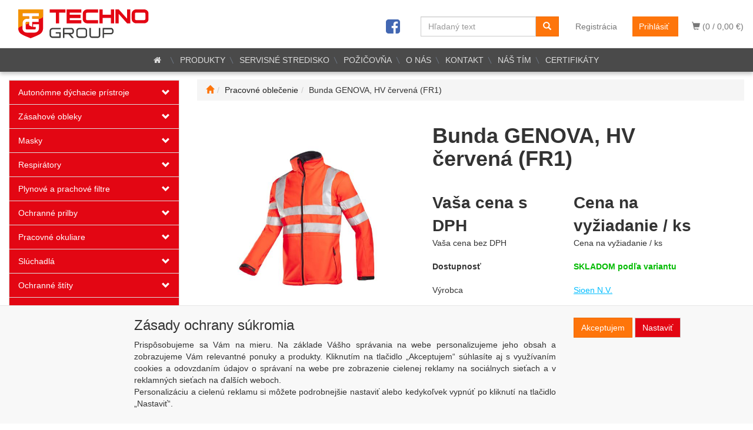

--- FILE ---
content_type: text/html; charset=utf-8
request_url: https://www.technogroup.sk/bunda-genova-hv-cervena-fr1/
body_size: 100333
content:
<!DOCTYPE html>
<html id="ctl00_html1" xmlns="http://www.w3.org/1999/xhtml" lang="sk" xml:lang="sk">
<head id="ctl00_Head1"><script type="text/javascript">
window.dataLayer = window.dataLayer || [];
</script><link rel='preconnect' href='//ajax.googleapis.com'><title>
	Bunda GENOVA, HV červená (FR1) | TechnoGroup.sk
</title><meta http-equiv="Content-Type" content="text/html; charset=Windows-1250" /><meta name="viewport" content="width=device-width, initial-scale=1.0" />
        <script type='text/javascript' src="//ajax.googleapis.com/ajax/libs/jquery/3.3.1/jquery.min.js"></script>
        
        <script src="/js?v=ogKq3MWaZP_DlUij8isAo4VivKla-Tvhi8fgIs2X6Gg1" language="javascript" type="text/javascript"></script>
    <script type="text/javascript">
//<![CDATA[
(function(w,d,s,l,i){w[l]=w[l]||[];w[l].push({'gtm.start':new Date().getTime(),event:'gtm.js'});var f=d.getElementsByTagName(s)[0],j=d.createElement(s),dl=l!='dataLayer'?'&l='+l:'';j.async=true;j.src='//www.googletagmanager.com/gtm.js?id='+i+dl;f.parentNode.insertBefore(j,f);})(window,document,'script','dataLayer','GTM-M4GK2CX');
//]]>
</script><link href="../App_Themes/Default/css/bootstrap.css" type="text/css" rel="stylesheet" /><link href="../App_Themes/Default/css/custom_v1.css" type="text/css" rel="stylesheet" /><link href="../App_Themes/Default/css/easyautocomplete.css" type="text/css" rel="stylesheet" /><link href="../App_Themes/Default/css/font-awesome.css" type="text/css" rel="stylesheet" /><link href="../App_Themes/Default/css/nivoslider.css" type="text/css" rel="stylesheet" /><link href="../App_Themes/Default/css/nivosliderdefault.css" type="text/css" rel="stylesheet" /><link href="../App_Themes/Default/css/owl.carousel.css" type="text/css" rel="stylesheet" /><meta name="description" content="Bunda GENOVA, HV červená (FR1)Genova je teplá a pohodlná softshellová bunda, ktorá sa veľmi ľahko udržiava" /><meta name="keywords" content="Bunda,GENOVA,,HV,červená,(FR1)" /><meta name="author" content="Technogroup" /><meta name="copyright" content="Technogroup" /><meta name="robots" content="index,follow" /><meta name="googlebot" content="index,follow" /><link rel='preconnect' href='//googletagmanager.com'>
<!--[if lt IE 9]><script src="https://oss.maxcdn.com/html5shiv/3.7.2/html5shiv.min.js"></script><script src="https://oss.maxcdn.com/respond/1.4.2/respond.min.js"></script><![endif]--><link rel="shortcut icon" href="/userdata/images/favicon.ico" /><link rel="canonical" href="https://www.technogroup.sk/bunda-genova-hv-cervena-fr1/" /><meta property='og:title' content='Bunda GENOVA, HV červená (FR1) | TechnoGroup.sk' /><meta property='og:url' content='/bunda-genova-hv-cervena-fr1/' /><meta property='og:type' content='product' /><meta property='og:image' content='https://www.technogroup.sk/userdata/cache/images/storecards/9833A2TU2-FR1-L/400/9833_FR1_A2_TU2_SIL.jpg' /><meta property='og:image:width' content='400' /><meta property='og:image:height' content='400' /><link href="/scripts/unbundled/fancybox/source/jquery.fancybox.css?v=2.1.5" type="text/css" rel="stylesheet" media="screen" /><script type="text/javascript" src="/scripts/unbundled/fancybox/source/jquery.fancybox.pack.js?v=2.1.5"></script><link href="/scripts/unbundled/fancybox/source/jquery.fancybox.css?v=2.1.5" type="text/css" rel="stylesheet" media="screen" /><script type="text/javascript" src="/scripts/unbundled/fancybox/source/jquery.fancybox.pack.js?v=2.1.5"></script><style type="text/css">
	.ctl00_ewpz1_mainTemplateCtrl_TemplateCtrl2_TCWebPartZone1_0 { border-color:Black;border-width:0px;border-style:Solid; }
	.ctl00_ewpz1_mainTemplateCtrl_TemplateCtrl2_TCWebPartZone1_1 {  }
	.ctl00_ewpz1_mainTemplateCtrl_WebPartZone1_0 { border-color:Black;border-width:1px;border-style:Solid; }
	.ctl00_ewpz1_mainTemplateCtrl_WebPartZone2_0 { border-color:Black;border-width:1px;border-style:Solid; }
	.ctl00_ewpz1_mainTemplateCtrl_TCWebPartZone12_0 { border-color:Black;border-width:1px;border-style:Solid; }
	.ctl00_ewpz1_mainTemplateCtrl_WebPartZone21_0 { border-color:Black;border-width:1px;border-style:Solid; }
	.ctl00_ewpz1_mainTemplateCtrl_WebPartZone3_0 { border-color:Black;border-width:1px;border-style:Solid; }
	.ctl00_ewpz1_mainTemplateCtrl_WebPartZone2b_0 { border-color:Black;border-width:1px;border-style:Solid; }
	.ctl00_ewpz1_mainTemplateCtrl_WebPartZone22_0 { border-color:Black;border-width:1px;border-style:Solid; }
	.ctl00_ewpz1_mainTemplateCtrl_WebPartZone23_0 { border-color:Black;border-width:1px;border-style:Solid; }
	.ctl00_ewpz1_mainTemplateCtrl_TCWebPartZone8_0 { border-color:Black;border-width:1px;border-style:Solid; }
	.ctl00_ewpz1_mainTemplateCtrl_WebPartZone4_0 { border-color:Black;border-width:1px;border-style:Solid; }
	.ctl00_ewpz1_mainTemplateCtrl_TCWebPartZone9_0 { border-color:Black;border-width:1px;border-style:Solid; }
	.ctl00_ewpz1_mainTemplateCtrl_TCWebPartZone15_0 { border-color:Black;border-width:1px;border-style:Solid; }

</style></head>
<body id="ctl00_bodymaster">
    <noscript><iframe src="//www.googletagmanager.com/ns.html?id=GTM-M4GK2CX" height="0" width="0" style="display:none;visibility:hidden"></iframe></noscript>
    <form method="post" action="/bunda-genova-hv-cervena-fr1/" onsubmit="javascript:return WebForm_OnSubmit();" id="aspnetForm">
<div>
<input type="hidden" name="__WPPS" id="__WPPS" value="s" />
<input type="hidden" name="__EVENTTARGET" id="__EVENTTARGET" value="" />
<input type="hidden" name="__EVENTARGUMENT" id="__EVENTARGUMENT" value="" />
<input type="hidden" name="__LASTFOCUS" id="__LASTFOCUS" value="" />
<input type="hidden" name="__VIEWSTATE" id="__VIEWSTATE" value="/wEPZwUPOGRlNThiNDUzMTI1ZjkxSoltdrVCVt0BU9n7fy/4FjP+3R5JGST19E2+AESSdkM=" />
</div>

<script type="text/javascript">
//<![CDATA[
var theForm = document.forms['aspnetForm'];
if (!theForm) {
    theForm = document.aspnetForm;
}
function __doPostBack(eventTarget, eventArgument) {
    if (!theForm.onsubmit || (theForm.onsubmit() != false)) {
        theForm.__EVENTTARGET.value = eventTarget;
        theForm.__EVENTARGUMENT.value = eventArgument;
        theForm.submit();
    }
}
//]]>
</script>


<script src="/WebResource.axd?d=IM4WoGsrRu06omHJSmX2KNcy3ktMhFoRLRytZrv_IM1-Tyjqnp0ibFEx8DdJsbH0Kws0wXzRttvs1QaXcf2W-Bk0JcACYdtI4VpKagloKR41&amp;t=638901845280000000" type="text/javascript"></script>

<script src='/scripts/unbundled/owl.carousel.js'></script><script>$(document).ready(function () {$('.slider-items').owlCarousel({navigation: true, slideSpeed: 300, paginationSpeed: 400, items: 4, itemsDesktop: [1199, 3], itemsDesktopSmall: [979, 2], itemsTablet: [768, 2], itemsMobile: [640, 1] });});</script>
<script type="text/javascript">
//<![CDATA[
var __cultureInfo = {"name":"sk-SK","numberFormat":{"CurrencyDecimalDigits":2,"CurrencyDecimalSeparator":",","IsReadOnly":false,"CurrencyGroupSizes":[3],"NumberGroupSizes":[3],"PercentGroupSizes":[3],"CurrencyGroupSeparator":" ","CurrencySymbol":"€","NaNSymbol":"NaN","CurrencyNegativePattern":8,"NumberNegativePattern":1,"PercentPositivePattern":0,"PercentNegativePattern":0,"NegativeInfinitySymbol":"-∞","NegativeSign":"-","NumberDecimalDigits":2,"NumberDecimalSeparator":",","NumberGroupSeparator":" ","CurrencyPositivePattern":3,"PositiveInfinitySymbol":"∞","PositiveSign":"+","PercentDecimalDigits":2,"PercentDecimalSeparator":",","PercentGroupSeparator":" ","PercentSymbol":"%","PerMilleSymbol":"‰","NativeDigits":["0","1","2","3","4","5","6","7","8","9"],"DigitSubstitution":1},"dateTimeFormat":{"AMDesignator":"AM","Calendar":{"MinSupportedDateTime":"\/Date(-62135596800000)\/","MaxSupportedDateTime":"\/Date(253402297199999)\/","AlgorithmType":1,"CalendarType":1,"Eras":[1],"TwoDigitYearMax":2029,"IsReadOnly":false},"DateSeparator":". ","FirstDayOfWeek":1,"CalendarWeekRule":2,"FullDateTimePattern":"dddd d. MMMM yyyy H:mm:ss","LongDatePattern":"dddd d. MMMM yyyy","LongTimePattern":"H:mm:ss","MonthDayPattern":"d. MMMM","PMDesignator":"PM","RFC1123Pattern":"ddd, dd MMM yyyy HH\u0027:\u0027mm\u0027:\u0027ss \u0027GMT\u0027","ShortDatePattern":"d. M. yyyy","ShortTimePattern":"H:mm","SortableDateTimePattern":"yyyy\u0027-\u0027MM\u0027-\u0027dd\u0027T\u0027HH\u0027:\u0027mm\u0027:\u0027ss","TimeSeparator":":","UniversalSortableDateTimePattern":"yyyy\u0027-\u0027MM\u0027-\u0027dd HH\u0027:\u0027mm\u0027:\u0027ss\u0027Z\u0027","YearMonthPattern":"MMMM yyyy","AbbreviatedDayNames":["ne","po","ut","st","št","pi","so"],"ShortestDayNames":["ne","po","ut","st","št","pi","so"],"DayNames":["nedeľa","pondelok","utorok","streda","štvrtok","piatok","sobota"],"AbbreviatedMonthNames":["jan","feb","mar","apr","máj","jún","júl","aug","sep","okt","nov","dec",""],"MonthNames":["január","február","marec","apríl","máj","jún","júl","august","september","október","november","december",""],"IsReadOnly":false,"NativeCalendarName":"gregoriánsky kalendár","AbbreviatedMonthGenitiveNames":["jan","feb","mar","apr","máj","jún","júl","aug","sep","okt","nov","dec",""],"MonthGenitiveNames":["januára","februára","marca","apríla","mája","júna","júla","augusta","septembra","októbra","novembra","decembra",""]},"eras":[1,"po Kr.",null,0]};//]]>
</script>

<script src="/ScriptResource.axd?d=wptyH5XbaVJmNUeFgmrH0lII8C2UJl_zk-3CkxQhQdspxSSoDxfLFpJF25JA12ggAMBRwOVVXuaHKwDuRzQDCbOLV5hmpJ6dnwOpoSyoBtWIPduPPFXFktH7q_85p216blgdKT88M74r4PJim4_ufCkht5z4pde6Z0k4wvqDdko1&amp;t=32e5dfca" type="text/javascript"></script>
<script src="/ScriptResource.axd?d=VahdYFP26VCnyMFExm9O-aAO_ZynuySHl487ANm598xMqtV3wZZHrCGVbK8AITvSAOu8Br5dxy49HYUgqErSmd090nSSbk7wDIAIaWPdCaIcWn_RPz4pZrNNCGqgqeKzgeRraESk7rauPDVT_I58KRRrSq74kfKCxb3VbxHBpM2Kv9VNH7bMpjXxcpXHHwk80&amp;t=32e5dfca" type="text/javascript"></script>
<script type="text/javascript">
//<![CDATA[
var PageMethods = function() {
PageMethods.initializeBase(this);
this._timeout = 0;
this._userContext = null;
this._succeeded = null;
this._failed = null;
}
PageMethods.prototype = {
_get_path:function() {
 var p = this.get_path();
 if (p) return p;
 else return PageMethods._staticInstance.get_path();},
GetAutoCompleteSearchTextSTART2022:function(prefixText,count,contextKey,succeededCallback, failedCallback, userContext) {
return this._invoke(this._get_path(), 'GetAutoCompleteSearchTextSTART2022',false,{prefixText:prefixText,count:count,contextKey:contextKey},succeededCallback,failedCallback,userContext); },
GetAutoCompleteSearchText:function(prefixText,count,contextKey,succeededCallback, failedCallback, userContext) {
return this._invoke(this._get_path(), 'GetAutoCompleteSearchText',false,{prefixText:prefixText,count:count,contextKey:contextKey},succeededCallback,failedCallback,userContext); },
PostAutoCompleteSearchAddToCart:function(itemId,quantity,succeededCallback, failedCallback, userContext) {
return this._invoke(this._get_path(), 'PostAutoCompleteSearchAddToCart',false,{itemId:itemId,quantity:quantity},succeededCallback,failedCallback,userContext); },
CategoryGridGetRows:function(currpage,pagerows,succeededCallback, failedCallback, userContext) {
return this._invoke(this._get_path(), 'CategoryGridGetRows',false,{currpage:currpage,pagerows:pagerows},succeededCallback,failedCallback,userContext); }}
PageMethods.registerClass('PageMethods',Sys.Net.WebServiceProxy);
PageMethods._staticInstance = new PageMethods();
PageMethods.set_path = function(value) { PageMethods._staticInstance.set_path(value); }
PageMethods.get_path = function() { return PageMethods._staticInstance.get_path(); }
PageMethods.set_timeout = function(value) { PageMethods._staticInstance.set_timeout(value); }
PageMethods.get_timeout = function() { return PageMethods._staticInstance.get_timeout(); }
PageMethods.set_defaultUserContext = function(value) { PageMethods._staticInstance.set_defaultUserContext(value); }
PageMethods.get_defaultUserContext = function() { return PageMethods._staticInstance.get_defaultUserContext(); }
PageMethods.set_defaultSucceededCallback = function(value) { PageMethods._staticInstance.set_defaultSucceededCallback(value); }
PageMethods.get_defaultSucceededCallback = function() { return PageMethods._staticInstance.get_defaultSucceededCallback(); }
PageMethods.set_defaultFailedCallback = function(value) { PageMethods._staticInstance.set_defaultFailedCallback(value); }
PageMethods.get_defaultFailedCallback = function() { return PageMethods._staticInstance.get_defaultFailedCallback(); }
PageMethods.set_enableJsonp = function(value) { PageMethods._staticInstance.set_enableJsonp(value); }
PageMethods.get_enableJsonp = function() { return PageMethods._staticInstance.get_enableJsonp(); }
PageMethods.set_jsonpCallbackParameter = function(value) { PageMethods._staticInstance.set_jsonpCallbackParameter(value); }
PageMethods.get_jsonpCallbackParameter = function() { return PageMethods._staticInstance.get_jsonpCallbackParameter(); }
PageMethods.set_path("./");
PageMethods.GetAutoCompleteSearchTextSTART2022= function(prefixText,count,contextKey,onSuccess,onFailed,userContext) {PageMethods._staticInstance.GetAutoCompleteSearchTextSTART2022(prefixText,count,contextKey,onSuccess,onFailed,userContext); }
PageMethods.GetAutoCompleteSearchText= function(prefixText,count,contextKey,onSuccess,onFailed,userContext) {PageMethods._staticInstance.GetAutoCompleteSearchText(prefixText,count,contextKey,onSuccess,onFailed,userContext); }
PageMethods.PostAutoCompleteSearchAddToCart= function(itemId,quantity,onSuccess,onFailed,userContext) {PageMethods._staticInstance.PostAutoCompleteSearchAddToCart(itemId,quantity,onSuccess,onFailed,userContext); }
PageMethods.CategoryGridGetRows= function(currpage,pagerows,onSuccess,onFailed,userContext) {PageMethods._staticInstance.CategoryGridGetRows(currpage,pagerows,onSuccess,onFailed,userContext); }
var gtc = Sys.Net.WebServiceProxy._generateTypedConstructor;
Type.registerNamespace('WebCtrlLib');
if (typeof(WebCtrlLib.CategoryGridItem) === 'undefined') {
WebCtrlLib.CategoryGridItem=gtc("WebCtrlLib.CategoryGridItem");
WebCtrlLib.CategoryGridItem.registerClass('WebCtrlLib.CategoryGridItem');
}
function WebForm_OnSubmit() {
null;
return true;
}
//]]>
</script>

<div>

	<input type="hidden" name="__VIEWSTATEGENERATOR" id="__VIEWSTATEGENERATOR" value="C5B4A0A1" />
</div>
        <script type="text/javascript">
//<![CDATA[
Sys.WebForms.PageRequestManager._initialize('ctl00$ScriptManager1', 'aspnetForm', ['tctl00$ewpz1$mainTemplateCtrl$TemplateCtrl1$updatePanelCart2','','tctl00$ewpz1$mainTemplateCtrl$TemplateCtrl1$updatePanelCart1','','tctl00$ewpz1$mainTemplateCtrl$TemplateCtrl1$SearchNavBar2$upDocumentType','','tctl00$ewpz1$mainTemplateCtrl$TemplateCtrl1$SearchNavBar5$upDocumentType','','tctl00$webPartManager1$HistoryNavBar1$upDocumentType','','tctl00$ewpz1$mainTemplateCtrl$ImgNavBar2$upImgNavBar','','tctl00$webPartManager1$gwpupdatePanelProductPrice$updatePanelProductPrice','','tctl00$ewpz1$mainTemplateCtrl$ImgNavBar3$upImgNavBar','','tctl00$webPartManager1$DocumentExplorer21$upDocumentType','','tctl00$webPartManager1$DocumentExplorer22$upDocumentType','','tctl00$webPartManager1$SendEmailRequest1$upDocumentTypeSEQ','','tctl00$ewpz1$mainTemplateCtrl$footer$updatePanelCart3','','tctl00$updatePanel1',''], ['ctl00$ScriptManager1',''], [], 90, 'ctl00');
//]]>
</script>
<input type="hidden" name="ctl00$ScriptManager1" id="ctl00_ScriptManager1" />
<script type="text/javascript">
//<![CDATA[
Sys.Application.setServerId("ctl00_ScriptManager1", "ctl00$ScriptManager1");
Sys.Application._enableHistoryInScriptManager();
//]]>
</script>

        <script language="JavaScript" type="text/javascript">
            var prm = Sys.WebForms.PageRequestManager.getInstance();
            prm.add_initializeRequest(InitializeRequest);
            prm.add_endRequest(EndRequest);
        </script>

        <span id="ctl00_webPartManager1"></span>
        

        

        

        <div class='maindiv-null'>
            <div id="megadiv-null">
                


<div id="ctl00_ewpz1_mainTemplateCtrl_TemplateCtrl1_head">

</div>


<nav class="navbar navbar-default navbar-fixed-top custom-header-navbar" role="navigation">
    <div class="container">
		<div class="row">
			<div class="col-xs-4 col-sm-4 col-md-3">
				<div class="noborder custom-thumb-header">
					<a href="/">
						<!--<img src="/userdata/images/logo.svg" alt="Logo" class="img-responsive logo-top-left"/>-->
						<img src="/userdata/images/logo-horiz.svg" alt="Logo" class="img-responsive logo-top-left"/> <!-- srcset="/userdata/images/logo-2.png 2x,/userdata/images/logo.png 1x" -->
						<!--<img sizes="(max-width: 480px) calc(100vw - 10px), 480px" src="/userdata/images/logo-2.png" srcset="/userdata/images/logo.png 600w, /userdata/images/logo.png 1000w, /userdata/images/logo.png 2000w" alt="Logo" class="img-responsive logo-top-left" />-->
					</a>
				</div>
			</div>
			<div class="col-xs-8 col-sm-8 col-md-9 custom-header-xs-height">				
				<!--<a class="navbar-brand visible-xs" href="/"><span class='glyphicon glyphicon-home'></span></a>-->
				<div class="nav navbar-nav navbar-left header-row-contact hidden-xs hidden-sm hidden-md">
					<div class="bn-mail-header"><a href="mailto:technogroup@technogroup.sk">
						<i class="fa fa-envelope fa-fw" style="color:red"></i>technogroup@technogroup.sk</a>
					</div>
					<div class="bn-tel-header">
						<!--<a href='tel:+421 907 446 066'><i class="fa fa-phone fa-fw" style="color:red"></i>+421 33 642 30 16</a>-->
						<a href="/dokument/kontakt/"><i class="fa fa-phone fa-fw" style="color:red"></i>Kontakty</a>
					</div>
				</div>		

				<button type="button" class="navbar-toggle visible-xs visible-sm" data-toggle="collapse" data-target=".sidebar-navbar-collapse" onclick="$('html,body').animate({scrollTop:0},'slow');return false;">
					<span class="sr-only">Toggle navigation</span>
					<span class="icon-bar"></span>
					<span class="icon-bar"></span>
					<span class="icon-bar"></span>
					<span class="icon-bar"></span>
				</button>
				 
				<button type="button" class="navbar-toggle" data-toggle="collapse" data-target=".login-navbar-collapse">
					<span class="sr-only">Toggle navigation</span>
					<span class="glyphicon glyphicon-user"></span>
				</button>
				
				<button type="button" id="navbar-toggle4" class="navbar-toggle collapsed custom-button-search-toggle" data-toggle="collapse" data-target=".search-navbar-collapse">
					<span class="sr-only">Toggle search</span>
					<span class="glyphicon glyphicon-search"></span>
				</button>
			
				<div id="ctl00_ewpz1_mainTemplateCtrl_TemplateCtrl1_updatePanelCart2">
	 
						<a class='navbar-toggle btn visible-xs visible-sm' href='/webform5.aspx'><span class='glyphicon glyphicon-shopping-cart' aria-label='Nákupný košík'></span>&nbsp;0</a>
					
</div>
				
				<div class="collapse navbar-collapse" id="bs-example-navbar-collapse-1">
					<div id="ctl00_ewpz1_mainTemplateCtrl_TemplateCtrl1_updatePanelCart1">
							
							<ul class="nav navbar-nav navbar-right nav-top-margin visible-md visible-lg">
								<li class='bncart'><a class='btn' href='/webform5.aspx'><span class='glyphicon glyphicon-shopping-cart' aria-label='Nákupný košík'></span> (0 /  0,00&nbsp;€)</a></li>
							</ul>							
						
</div>
					<ul class="nav navbar-nav navbar-right nav-top-margin hidden-xs hidden-sm">
						<li class='bnregister'><a class='btn' href='/webform4.aspx?return_url=%2fbunda-genova-hv-cervena-fr1%2f'>Registrácia</a></li><li class='bnlogin'><a id="ctl00_ewpz1_mainTemplateCtrl_TemplateCtrl1_LoginNavBar_BnLoginForm" class="btn" href="javascript:__doPostBack(&#39;ctl00$ewpz1$mainTemplateCtrl$TemplateCtrl1$LoginNavBar$BnLoginForm&#39;,&#39;&#39;)">Prihlásiť</a></li>
					</ul>					
					<div class="navbar-form navbar-right search-header hidden-xs hidden-sm" role="search">
						<div id="ctl00_ewpz1_mainTemplateCtrl_TemplateCtrl1_SearchNavBar2">
	<div id="ctl00_ewpz1_mainTemplateCtrl_TemplateCtrl1_SearchNavBar2_upDocumentType">
		<div class='input-group'><input name="ctl00$ewpz1$mainTemplateCtrl$TemplateCtrl1$SearchNavBar2$tbSearchText" type="search" id="ctl00_ewpz1_mainTemplateCtrl_TemplateCtrl1_SearchNavBar2_tbSearchText" class="form-control searchnavbar-input" onkeydown="javascript:KeyDownHandler(event,&#39;ctl00$ewpz1$mainTemplateCtrl$TemplateCtrl1$SearchNavBar2$BnVyhledat1&#39;);" placeholder="Hľadaný text" /><span class='input-group-btn'><a id="ctl00_ewpz1_mainTemplateCtrl_TemplateCtrl1_SearchNavBar2_BnVyhledat1" class="btn btn-primary btn-search" aria-label="Vyhľadať" href="javascript:__doPostBack(&#39;ctl00$ewpz1$mainTemplateCtrl$TemplateCtrl1$SearchNavBar2$BnVyhledat1&#39;,&#39;&#39;)" style="cursor:pointer;"><span class='glyphicon glyphicon-search'></span></a></span></div>
	</div>
</div>
					</div>
					<div class="navbar-form navbar-right hidden-xs hidden-sm">
						<a target="_blank" href="https://www.facebook.com/technogroup.sk/"><i class="fa fa-facebook-square fa-2x" style="color:#4267b2;margin-top:3px;"></i></a>
					</div>						
				</div>
			</div>
			
			<div class="visible-xs visible-sm login-nav-col">	
				<ul class="navbar-form nav navbar-nav navbar-right login-navbar-collapse collapse">
					<li class='bnregister'><a class='btn' href='/webform4.aspx?return_url=%2fbunda-genova-hv-cervena-fr1%2f'>Registrácia</a></li><li class='bnlogin'><a id="ctl00_ewpz1_mainTemplateCtrl_TemplateCtrl1_LoginNavBar2_BnLoginForm" class="btn" href="javascript:__doPostBack(&#39;ctl00$ewpz1$mainTemplateCtrl$TemplateCtrl1$LoginNavBar2$BnLoginForm&#39;,&#39;&#39;)">Prihlásiť</a></li>
				</ul>
			</div>
			<div class="visible-xs visible-sm search-col">			
				<div class="navbar-form navbar-right navbar-nav navbar-collapse-cust custom-search-nav-top search-navbar-collapse collapse" role="search">
					<div id="ctl00_ewpz1_mainTemplateCtrl_TemplateCtrl1_SearchNavBar5">
	<div id="ctl00_ewpz1_mainTemplateCtrl_TemplateCtrl1_SearchNavBar5_upDocumentType">
		<div class='input-group'><input name="ctl00$ewpz1$mainTemplateCtrl$TemplateCtrl1$SearchNavBar5$tbSearchText" type="search" id="ctl00_ewpz1_mainTemplateCtrl_TemplateCtrl1_SearchNavBar5_tbSearchText" class="form-control searchnavbar-input" onkeydown="javascript:KeyDownHandler(event,&#39;ctl00$ewpz1$mainTemplateCtrl$TemplateCtrl1$SearchNavBar5$BnVyhledat1&#39;);" placeholder="Hľadaný text" /><span class='input-group-btn'><a id="ctl00_ewpz1_mainTemplateCtrl_TemplateCtrl1_SearchNavBar5_BnVyhledat1" class="btn btn-primary btn-search" aria-label="Vyhľadať" href="javascript:__doPostBack(&#39;ctl00$ewpz1$mainTemplateCtrl$TemplateCtrl1$SearchNavBar5$BnVyhledat1&#39;,&#39;&#39;)" style="cursor:pointer;"><span class='glyphicon glyphicon-search'></span></a></span></div>
	</div>
</div>
				</div>
			</div>
        </div>
    </div>
</nav>

<nav class="navbar navbar-default navbar-fixed-top custom-header-nav-top hidden-xs hidden-sm" role="navigation">
	<div class="container-fluid custom-container-nav-top">
		
		<!--
		<ul class='nav navbar-nav topnavbar'>
			<li><a href='/'><i class="fa fa-home fa-fw" style="color:white"></i></a>
			<li><a href='/'>PRODUKTY</a></li>
			<li><a href='/dokument/servisne-stredisko/'>SERVISNÉ STREDISKO</a></li>
			<li><a href='/dokument/pozicovna-ba/'>POŽIČOVŇA (BRATISLAVA)</a></li>
			<li><a href='/dokument/ofirme/'>O NÁS</a></li>
			<li><a href='/dokument/kontakt/'>KONTAKT</a></li>
		</ul>
		-->
		<div class='fckeditornavbar' style=''><div class="header-nav">
	<ul class="nav navbar-nav topnavbar">
		<li><a href="/"><i class="fa fa-home fa-fw"></i></a></li>
		<li><a href="/produkty.aspx">PRODUKTY</a></li>
		<li><a href="/dokument/servisne-stredisko/">SERVISNÉ STREDISKO</a></li>
		<li><a href="/dokument/pozicovna/">POŽIČOVŇA</a></li>
		<li><a href="/dokument/ofirme/">O NÁS</a></li>
		<li><a href="/dokument/kontakt/">KONTAKT </a></li>
		<li><a href="/dokument/nas-tim/">NÁŠ TÍM </a></li>
		<li><a href="/dokument/certifikaty/">CERTIFIKÁTY</a></li>
	</ul>
</div>
</div>
    </div>
</nav>

<div class="container custom-container">
    <div class="row">
        

<div class="col-md-3">
    <!--<div class="text-center visible-xs">
        <a href="/">
			<img src="/userdata/images/logo.png" alt="Logo" class="img-responsive logo-top-left"/>
		</a>		
    </div>-->
	
    <div class="sidebar-nav">
        <div class="navbar navbar-default" role="navigation" style="min-height: 0px; border: 0px;">
			<div class="hidden-lg hidden-md">
				<div class="navbar-collapse collapse sidebar-navbar-collapse" style="padding: 1px; border: 0px;">
					<div class="sidebar-nav-ext">
						<ul class="nav sidebar">
							<li class="sidebar-item"><div class="row"><a href="/produkty.aspx">Produkty</a></div></li>
							<li class="sidebar-item"><div class="row"><a href="/dokument/servisne-stredisko/"><span>Servisné stredisko</span></a></div></li>
							<li class="sidebar-item"><div class="row"><a href="/dokument/pozicovna/"><span>Požičovňa</span></a></div></li>							
							<li class="sidebar-item"><div class="row"><a href="/dokument/ofirme/">O nás</a></div></li>
							<li class="sidebar-item"><div class="row"><a href="/dokument/kontakt/">Kontakt</a></div></li>
							<li class="sidebar-item"><div class="row"><a href="/dokument/nas-tim/">Náš tím</a></div></li>
							<li class="sidebar-item"><div class="row"><a href="/dokument/certifikaty/">Certifikáty</a></div></li>
						</ul>
					</div>
				</div>
			</div>
			
            <div class="navbar-collapse collapse sidebar-navbar-collapse" style="padding: 1px; border: 0px;">
                <div id="ctl00_ewpz1_mainTemplateCtrl_TemplateCtrl2_TCWebPartZone1">
	<div id="WebPart_MetaDataNavBar1">
		<div id="ctl00_webPartManager1_MetaDataNavBar1">

		</div>
	</div><div id="WebPart_TreeNavBar1">
		<ul class='nav sidebar'><li class='sidebar-item'><div class='row'><a class=' col-xs-10' href='/kategorie/autonomne-dychacie-pristroje/'>Autonómne dýchacie prístroje</a><a href='#m1he0000101' class=' col-xs-2 accordion-toggle collapsed' data-toggle='collapse' aria-expanded='false' aria-label='kategória' role='button'></a></div><ul id='m1he0000101' class='nav collapse sidebar' aria-expanded='false'><li class='sidebar-item'><div class='row'><a class=' col-xs-12' href='/kategorie/autonomne-dychacie-pristroje/s-uzatvorenym-okruhom/'>S uzatvoreným okruhom</a></div></li><li class='sidebar-item'><div class='row'><a class=' col-xs-12' href='/kategorie/autonomne-dychacie-pristroje/dychacie-pristroje-adp/'>Dýchacie prístroje ADP</a></div></li><li class='sidebar-item'><div class='row'><a class=' col-xs-12' href='/kategorie/autonomne-dychacie-pristroje/plucne-automatiky/'>Pľúcne automatiky</a></div></li><li class='sidebar-item'><div class='row'><a class=' col-xs-12' href='/kategorie/autonomne-dychacie-pristroje/ochranne-masky-k-adp/'>Ochranné masky k ADP</a></div></li><li class='sidebar-item'><div class='row'><a class=' col-xs-12' href='/kategorie/autonomne-dychacie-pristroje/unikove-dychacie-pristroje/'>Únikové dýchacie prístroje</a></div></li><li class='sidebar-item'><div class='row'><a class=' col-xs-12' href='/kategorie/autonomne-dychacie-pristroje/dialkove-dychacie-pristroje-/'>Diaľkové dýchacie prístroje </a></div></li><li class='sidebar-item'><div class='row'><a class=' col-xs-12' href='/kategorie/autonomne-dychacie-pristroje/prislusenstvo/'>Príslušenstvo </a></div></li></ul></li><li class='sidebar-item'><div class='row'><a class=' col-xs-10' href='/kategorie/zasahove-obleky-/'>Zásahové obleky </a><a href='#m1hx0000101' class=' col-xs-2 accordion-toggle collapsed' data-toggle='collapse' aria-expanded='false' aria-label='kategória' role='button'></a></div><ul id='m1hx0000101' class='nav collapse sidebar' aria-expanded='false'><li class='sidebar-item'><div class='row'><a class=' col-xs-12' href='/kategorie/zasahove-obleky-/lahke-zasahove-obleky-/'>Ľahké zásahové obleky </a></div></li><li class='sidebar-item'><div class='row'><a class=' col-xs-12' href='/kategorie/zasahove-obleky-/tazke-zasahove-obleky-/'>Ťažké zásahové obleky </a></div></li></ul></li><li class='sidebar-item'><div class='row'><a class=' col-xs-10' href='/kategorie/masky/'>Masky</a><a href='#m1hd0000101' class=' col-xs-2 accordion-toggle collapsed' data-toggle='collapse' aria-expanded='false' aria-label='kategória' role='button'></a></div><ul id='m1hd0000101' class='nav collapse sidebar' aria-expanded='false'><li class='sidebar-item'><div class='row'><a class=' col-xs-12' href='/kategorie/masky/celotvarove-masky/'>Celotvárové masky</a></div></li><li class='sidebar-item'><div class='row'><a class=' col-xs-12' href='/kategorie/masky/polomasky/'>Polomasky</a></div></li><li class='sidebar-item'><div class='row'><a class=' col-xs-12' href='/kategorie/masky/masky-k-adp/'>Masky k ADP</a></div></li><li class='sidebar-item'><div class='row'><a class=' col-xs-12' href='/kategorie/masky/prislusenstvo/'>Príslušenstvo</a></div></li></ul></li><li class='sidebar-item'><div class='row'><a class=' col-xs-10' href='/kategorie/respiratory/'>Respirátory</a><a href='#mahe0000101' class=' col-xs-2 accordion-toggle collapsed' data-toggle='collapse' aria-expanded='false' aria-label='kategória' role='button'></a></div><ul id='mahe0000101' class='nav collapse sidebar' aria-expanded='false'><li class='sidebar-item'><div class='row'><a class=' col-xs-12' href='/kategorie/respiratory/respiratory-ffp1/'>Respirátory FFP1</a></div></li><li class='sidebar-item'><div class='row'><a class=' col-xs-12' href='/kategorie/respiratory/respiratory-ffp2/'>Respirátory FFP2</a></div></li><li class='sidebar-item'><div class='row'><a class=' col-xs-12' href='/kategorie/respiratory/respiratory-ffp3/'>Respirátory FFP3</a></div></li></ul></li><li class='sidebar-item'><div class='row'><a class=' col-xs-10' href='/kategorie/plynove-a-prachove-filtre/'>Plynové a prachové filtre</a><a href='#mehe0000101' class=' col-xs-2 accordion-toggle collapsed' data-toggle='collapse' aria-expanded='false' aria-label='kategória' role='button'></a></div><ul id='mehe0000101' class='nav collapse sidebar' aria-expanded='false'><li class='sidebar-item'><div class='row'><a class=' col-xs-12' href='/kategorie/plynove-a-prachove-filtre/so-zavitovym-pripojenim/'>So závitovým pripojením</a></div></li><li class='sidebar-item'><div class='row'><a class=' col-xs-12' href='/kategorie/plynove-a-prachove-filtre/s-bajonetovym-pripojenim/'>S bajonetovým pripojením</a></div></li></ul></li><li class='sidebar-item'><div class='row'><a class=' col-xs-10' href='/kategorie/ochranne-prilby/'>Ochranné prilby</a><a href='#mhhe0000101' class=' col-xs-2 accordion-toggle collapsed' data-toggle='collapse' aria-expanded='false' aria-label='kategória' role='button'></a></div><ul id='mhhe0000101' class='nav collapse sidebar' aria-expanded='false'><li class='sidebar-item'><div class='row'><a class=' col-xs-12' href='/kategorie/ochranne-prilby/antistaticke-pracovne-prilby/'>Antistatické pracovné prilby</a></div></li><li class='sidebar-item'><div class='row'><a class=' col-xs-12' href='/kategorie/ochranne-prilby/hasicske-prilby/'>Hasičské prilby</a></div></li><li class='sidebar-item'><div class='row'><a class=' col-xs-12' href='/kategorie/ochranne-prilby/prislusenstvo/'>Príslušenstvo</a></div></li></ul></li><li class='sidebar-item'><div class='row'><a class=' col-xs-10' href='/kategorie/pracovne-okuliare/'>Pracovné okuliare</a><a href='#mmhe0000101' class=' col-xs-2 accordion-toggle collapsed' data-toggle='collapse' aria-expanded='false' aria-label='kategória' role='button'></a></div><ul id='mmhe0000101' class='nav collapse sidebar' aria-expanded='false'><li class='sidebar-item'><div class='row'><a class=' col-xs-12' href='/kategorie/pracovne-okuliare/otvorene-okuliare/'>Otvorené okuliare</a></div></li><li class='sidebar-item'><div class='row'><a class=' col-xs-12' href='/kategorie/pracovne-okuliare/utesnene-okuliare/'>Utesnené okuliare</a></div></li><li class='sidebar-item'><div class='row'><a class=' col-xs-12' href='/kategorie/pracovne-okuliare/prislusenstvo/'>Príslušenstvo</a></div></li></ul></li><li class='sidebar-item'><div class='row'><a class=' col-xs-10' href='/kategorie/sluchadla/'>Slúchadlá</a><a href='#mohe0000101' class=' col-xs-2 accordion-toggle collapsed' data-toggle='collapse' aria-expanded='false' aria-label='kategória' role='button'></a></div><ul id='mohe0000101' class='nav collapse sidebar' aria-expanded='false'><li class='sidebar-item'><div class='row'><a class=' col-xs-12' href='/kategorie/sluchadla/pasivne-/'>Pasívne </a></div></li><li class='sidebar-item'><div class='row'><a class=' col-xs-12' href='/kategorie/sluchadla/elektronicke/'>Elektronické</a></div></li><li class='sidebar-item'><div class='row'><a class=' col-xs-12' href='/kategorie/sluchadla/komunikacne/'>Komunikačné</a></div></li><li class='sidebar-item'><div class='row'><a class=' col-xs-12' href='/kategorie/sluchadla/usne-upchavky/'>Ušné upchávky</a></div></li><li class='sidebar-item'><div class='row'><a class=' col-xs-12' href='/kategorie/sluchadla/prislusenstvo/'>Príslušenstvo</a></div></li></ul></li><li class='sidebar-item'><div class='row'><a class=' col-xs-10' href='/kategorie/ochranne-stity/'>Ochranné štíty</a><a href='#mthe0000101' class=' col-xs-2 accordion-toggle collapsed' data-toggle='collapse' aria-expanded='false' aria-label='kategória' role='button'></a></div><ul id='mthe0000101' class='nav collapse sidebar' aria-expanded='false'><li class='sidebar-item'><div class='row'><a class=' col-xs-12' href='/kategorie/ochranne-stity/tvarove-stity/'>Tvárové štíty</a></div></li><li class='sidebar-item'><div class='row'><a class=' col-xs-12' href='/kategorie/ochranne-stity/zvaracske-kukly/'>Zváračské kukly</a></div></li><li class='sidebar-item'><div class='row'><a class=' col-xs-12' href='/kategorie/ochranne-stity/drziaky-stitov-/'>Držiaky štítov </a></div></li></ul></li><li class='sidebar-item'><div class='row'><a class=' col-xs-10' href='/kategorie/ochranne-obleky/'>Ochranné obleky</a><a href='#mwhe0000101' class=' col-xs-2 accordion-toggle collapsed' data-toggle='collapse' aria-expanded='false' aria-label='kategória' role='button'></a></div><ul id='mwhe0000101' class='nav collapse sidebar' aria-expanded='false'><li class='sidebar-item'><div class='row'><a class=' col-xs-12' href='/kategorie/ochranne-obleky/plynotesne-obleky/'>Plynotesné obleky</a></div></li><li class='sidebar-item'><div class='row'><a class=' col-xs-12' href='/kategorie/ochranne-obleky/jednorazove-obleky/'>Jednorazové obleky</a></div></li><li class='sidebar-item'><div class='row'><a class=' col-xs-12' href='/kategorie/ochranne-obleky/opakovatelne-pouzitelne-obleky/'>Opakovateľne použiteľné obleky</a></div></li><li class='sidebar-item'><div class='row'><a class=' col-xs-12' href='/kategorie/ochranne-obleky/protichemicke-obleky/'>Protichemické obleky</a></div></li><li class='sidebar-item'><div class='row'><a class=' col-xs-12' href='/kategorie/ochranne-obleky/prislusenstvo/'>Príslušenstvo</a></div></li></ul></li><li class='sidebar-item'><div class='row'><a class=' col-xs-10' href='/kategorie/pracovne-oblecenie/'>Pracovné oblečenie</a><a href='#m1ie0000101' class=' col-xs-2 accordion-toggle collapsed' data-toggle='collapse' aria-expanded='false' aria-label='kategória' role='button'></a></div><ul id='m1ie0000101' class='nav collapse sidebar' aria-expanded='false'><li class='sidebar-item'><div class='row'><a class=' col-xs-12' href='/kategorie/pracovne-oblecenie/tricka/'>Tričká</a></div></li><li class='sidebar-item'><div class='row'><a class=' col-xs-12' href='/kategorie/pracovne-oblecenie/antistaticke-monterky/'>Antistatické montérky</a></div></li><li class='sidebar-item'><div class='row'><a class=' col-xs-12' href='/kategorie/pracovne-oblecenie/antistaticke-vetrovky-a-bundy/'>Antistatické vetrovky a bundy</a></div></li><li class='sidebar-item'><div class='row'><a class=' col-xs-12' href='/kategorie/pracovne-oblecenie/zateplene-vlozky-do-bund/'>Zateplené vložky do búnd</a></div></li><li class='sidebar-item'><div class='row'><a class=' col-xs-12' href='/kategorie/pracovne-oblecenie/antistaticke-mikiny-a-vesty-/'>Antistatické mikiny a vesty </a></div></li><li class='sidebar-item'><div class='row'><a class=' col-xs-12' href='/kategorie/pracovne-oblecenie/funkcne-spodne-pradlo/'>Funkčné spodné prádlo</a></div></li><li class='sidebar-item'><div class='row'><a class=' col-xs-12' href='/kategorie/pracovne-oblecenie/manazerske-bundy/'>Manažérske bundy</a></div></li><li class='sidebar-item'><div class='row'><a class=' col-xs-12' href='/kategorie/pracovne-oblecenie/specialne-protichemicke-odevy/'>Špeciálne protichemické odevy</a></div></li><li class='sidebar-item'><div class='row'><a class=' col-xs-12' href='/kategorie/pracovne-oblecenie/chladiace-odevy/'>Chladiace odevy</a></div></li><li class='sidebar-item'><div class='row'><a class=' col-xs-12' href='/kategorie/pracovne-oblecenie/reflexne-bundy-a-nohavice/'>Reflexné bundy a nohavice</a></div></li><li class='sidebar-item'><div class='row'><a class=' col-xs-12' href='/kategorie/pracovne-oblecenie/tasky/'>Tašky</a></div></li><li class='sidebar-item'><div class='row'><a class=' col-xs-12' href='/kategorie/pracovne-oblecenie/prislusenstvo/'>Príslušenstvo</a></div></li><li class='sidebar-item'><div class='row'><a class=' col-xs-12' href='/kategorie/pracovne-oblecenie/overaly/'>Overaly</a></div></li></ul></li><li class='sidebar-item'><div class='row'><a class=' col-xs-10' href='/kategorie/rukavice/'>Rukavice</a><a href='#m2ie0000101' class=' col-xs-2 accordion-toggle collapsed' data-toggle='collapse' aria-expanded='false' aria-label='kategória' role='button'></a></div><ul id='m2ie0000101' class='nav collapse sidebar' aria-expanded='false'><li class='sidebar-item'><div class='row'><a class=' col-xs-12' href='/kategorie/rukavice/protichemicke-rukavice/'>Protichemické rukavice</a></div></li><li class='sidebar-item'><div class='row'><a class=' col-xs-12' href='/kategorie/rukavice/antivibracne-rukavice/'>Antivibračné rukavice</a></div></li><li class='sidebar-item'><div class='row'><a class=' col-xs-12' href='/kategorie/rukavice/jednorazove-rukavice/'>Jednorazové rukavice</a></div></li><li class='sidebar-item'><div class='row'><a class=' col-xs-12' href='/kategorie/rukavice/pracovne-rukavice/'>Pracovné rukavice</a></div></li><li class='sidebar-item'><div class='row'><a class=' col-xs-12' href='/kategorie/rukavice/esd-rukavice/'>ESD rukavice</a></div></li></ul></li><li class='sidebar-item'><div class='row'><a class=' col-xs-12' href='/kategorie/pracovne-topanky/'>Pracovné topánky</a></div></li><li class='sidebar-item'><div class='row'><a class=' col-xs-10' href='/kategorie/detektory-plynov/'>Detektory plynov</a><a href='#m4ie0000101' class=' col-xs-2 accordion-toggle collapsed' data-toggle='collapse' aria-expanded='false' aria-label='kategória' role='button'></a></div><ul id='m4ie0000101' class='nav collapse sidebar' aria-expanded='false'><li class='sidebar-item'><div class='row'><a class=' col-xs-12' href='/kategorie/detektory-plynov/osobne-detektory-plynu/'>Osobné  detektory plynu</a></div></li><li class='sidebar-item'><div class='row'><a class=' col-xs-12' href='/kategorie/detektory-plynov/stacionarne-detektory-plynu/'>Stacionárne  detektory plynu</a></div></li><li class='sidebar-item'><div class='row'><a class=' col-xs-12' href='/kategorie/detektory-plynov/prislusenstvo/'>Príslušenstvo</a></div></li></ul></li><li class='sidebar-item'><div class='row'><a class=' col-xs-10' href='/kategorie/padova-ochrana/'>Pádová ochrana</a><a href='#m5ie0000101' class=' col-xs-2 accordion-toggle collapsed' data-toggle='collapse' aria-expanded='false' aria-label='kategória' role='button'></a></div><ul id='m5ie0000101' class='nav collapse sidebar' aria-expanded='false'><li class='sidebar-item'><div class='row'><a class=' col-xs-12' href='/kategorie/padova-ochrana/celotelove-postroje-/'>Celotelové  postroje </a></div></li><li class='sidebar-item'><div class='row'><a class=' col-xs-12' href='/kategorie/padova-ochrana/samonavijacie-zariadenia/'>Samonavíjacie  zariadenia</a></div></li><li class='sidebar-item'><div class='row'><a class=' col-xs-12' href='/kategorie/padova-ochrana/kotviace-pripojky/'>Kotviace  prípojky</a></div></li><li class='sidebar-item'><div class='row'><a class=' col-xs-12' href='/kategorie/padova-ochrana/lana-s-tlmicom-padu-/'>Laná  s tlmičom pádu </a></div></li><li class='sidebar-item'><div class='row'><a class=' col-xs-12' href='/kategorie/padova-ochrana/do-stiesnenych-priestorov/'>Do stiesnených priestorov</a></div></li><li class='sidebar-item'><div class='row'><a class=' col-xs-12' href='/kategorie/padova-ochrana/produkty-na-zachranu--zostup/'>Produkty  na záchranu / zostup</a></div></li><li class='sidebar-item'><div class='row'><a class=' col-xs-12' href='/kategorie/padova-ochrana/horizontalne-zachranne-lana/'>Horizontálne  záchranné laná</a></div></li><li class='sidebar-item'><div class='row'><a class=' col-xs-12' href='/kategorie/padova-ochrana/prislusenstvo/'>Príslušenstvo</a></div></li></ul></li><li class='sidebar-item'><div class='row'><a class=' col-xs-12' href='/kategorie/tlakove-nadoby/'>Tlakové nádoby</a></div></li><li class='sidebar-item'><div class='row'><a class=' col-xs-12' href='/kategorie/svietidla/'>Svietidlá</a></div></li><li class='sidebar-item'><div class='row'><a class=' col-xs-10' href='/kategorie/sava--pneumaticke-vyrobky/'>SAVA – pneumatické výrobky</a><a href='#m6ie0000101' class=' col-xs-2 accordion-toggle collapsed' data-toggle='collapse' aria-expanded='false' aria-label='kategória' role='button'></a></div><ul id='m6ie0000101' class='nav collapse sidebar' aria-expanded='false'><li class='sidebar-item'><div class='row'><a class=' col-xs-12' href='/kategorie/sava--pneumaticke-vyrobky/tesniace-vaky/'>Tesniace vaky</a></div></li><li class='sidebar-item'><div class='row'><a class=' col-xs-12' href='/kategorie/sava--pneumaticke-vyrobky/zdvihacie-vaky/'>Zdvíhacie vaky</a></div></li><li class='sidebar-item'><div class='row'><a class=' col-xs-12' href='/kategorie/sava--pneumaticke-vyrobky/prislusenstvo/'>Príslušenstvo</a></div></li></ul></li><li class='sidebar-item'><div class='row'><a class=' col-xs-10' href='/kategorie/aerotec/'>AEROTEC</a><a href='#m8ie0000101' class=' col-xs-2 accordion-toggle collapsed' data-toggle='collapse' aria-expanded='false' aria-label='kategória' role='button'></a></div><ul id='m8ie0000101' class='nav collapse sidebar' aria-expanded='false'><li class='sidebar-item'><div class='row'><a class=' col-xs-12' href='/kategorie/aerotec/amc/'>AMC</a></div></li><li class='sidebar-item'><div class='row'><a class=' col-xs-12' href='/kategorie/aerotec/maziva/'>Mazivá</a></div></li><li class='sidebar-item'><div class='row'><a class=' col-xs-12' href='/kategorie/aerotec/spreje/'>Spreje</a></div></li><li class='sidebar-item'><div class='row'><a class=' col-xs-12' href='/kategorie/aerotec/cistice/'>Čističe</a></div></li><li class='sidebar-item'><div class='row'><a class=' col-xs-12' href='/kategorie/aerotec/dezinfekcia/'>Dezinfekcia</a></div></li><li class='sidebar-item'><div class='row'><a class=' col-xs-12' href='/kategorie/aerotec/plasticke-maziva/'>Plastické mazivá</a></div></li><li class='sidebar-item'><div class='row'><a class=' col-xs-12' href='/kategorie/aerotec/eko/'>EKO</a></div></li><li class='sidebar-item'><div class='row'><a class=' col-xs-12' href='/kategorie/aerotec/balenia/'>Balenia</a></div></li><li class='sidebar-item'><div class='row'><a class=' col-xs-12' href='/kategorie/aerotec/prislusenstvo/'>Príslušenstvo</a></div></li></ul></li><li class='sidebar-item'><div class='row'><a class=' col-xs-12' href='/kategorie/vypredaj/'>VÝPREDAJ</a></div></li></ul>
	</div><div id="WebPart_TreeConnectionProvider1">
		<div id="ctl00_webPartManager1_TreeConnectionProvider1">

		</div>
	</div>
</div>
            </div>						
        </div>
    </div>
</div>
        <div class="col-md-9">

            <div id="ctl00_ewpz1_mainTemplateCtrl_WebPartZone1">
	<div id="WebPart_CategoryNavBar1">
		<ol class='breadcrumb' itemscope itemtype='https://schema.org/BreadcrumbList'><li><a href='/' aria-label='Štart'><span class='glyphicon glyphicon-home'></span></a></li><li itemprop='itemListElement' itemscope itemtype='https://schema.org/ListItem'><a href='/kategorie/pracovne-oblecenie/' itemprop='item'><span itemprop='name'>Pracovné oblečenie</span></a><meta itemprop='position' content='1' /></li><li>Bunda GENOVA, HV červená (FR1)</li></ol>
	</div><div id="WebPart_HistoryNavBar1">
		<div id="ctl00_webPartManager1_HistoryNavBar1">
			<div id="ctl00_webPartManager1_HistoryNavBar1_upDocumentType">

			</div>
		</div>
	</div>
</div>

            <div class="row">
                <div class="col-sm-6 col-md-5 col-lg-5 text-center">
                    <div id="ctl00_ewpz1_mainTemplateCtrl_ImgNavBar2">
	<div id="ctl00_ewpz1_mainTemplateCtrl_ImgNavBar2_upImgNavBar">
		<a class='fancybox' rel='nofollow' data-fancybox-group='group' href='/userdata/cache/images/storecards/9833A2TU2-FR1-L/900/9833_FR1_A2_TU2_SIL.jpg'><div class='flags'></div><img loading='lazy' src='/userdata/cache/images/storecards/9833A2TU2-FR1-L/600/9833_FR1_A2_TU2_SIL.jpg' title='Bunda GENOVA, HV červená (FR1)' alt='Bunda GENOVA, HV červená (FR1)' class='img-responsive' itemprop='image'/></a>
	</div>
</div>
                </div>
                <div class="col-sm-6 col-md-6 col-lg-6" itemprop="offerDetails" itemscope itemtype="http://data-vocabulary.org/Offer">
                    <div id="ctl00_ewpz1_mainTemplateCtrl_WebPartZone2">
	<div id="WebPart_StoreCardConnectionProvider1">
		<div id="ctl00_webPartManager1_StoreCardConnectionProvider1">

		</div>
	</div><div id="WebPart_StoreCardValueName">
		<div class='row'><div class='col-xs-12'><h1 style='font-weight:bold'>Bunda GENOVA, HV červená (FR1)</h1></div></div><div class='row subName'><div class='col-xs-12' style='margin-top: 1rem; margin-bottom: 1.5rem'> </div></div>
	</div><div id="WebPart_gwpupdatePanelProductPrice">
		<div id="ctl00_webPartManager1_gwpupdatePanelProductPrice_updatePanelProductPrice">
			    								
                                    <div class='row'><div class='col-xs-6 detailPrice1' style='font-weight: bold; font-size: 2.75rem'>Vaša cena s DPH</div><div class='col-xs-6 detailPrice2' style='font-weight: bold; font-size: 2.75rem'>Cena na vyžiadanie / ks</div></div><div class='row'><div class='col-xs-6'>Vaša cena bez DPH</div><div class='col-xs-6'>Cena na vyžiadanie / ks</div></div><br><div class='row'><div class='col-xs-6'><b>Dostupnosť</b></div><div class='col-xs-6'><b style='color: #0b0'>SKLADOM podľa variantu</b></div></div><br><div class='row'><div class='col-xs-6'>Výrobca</div><div class='col-xs-6'><a href='/kategorie/?categoryproducers=true&producersfilter=3YG0000101' style='color: #00bdff; text-decoration: underline;'>Sioen N.V.</a></div></div><br><div class='row'><div class='col-xs-6'><a class='btn VariantsOnClick' style='background-color: #3a883a; border-color: #080808; color: #fff; font-weight:bold;'>PREJSŤ NA VARIANTY</a></div></div><div class='clearfix'></div>
                                
		</div>
	</div>
</div>
                    <div id="ctl00_ewpz1_mainTemplateCtrl_ImgNavBar3">
	<div id="ctl00_ewpz1_mainTemplateCtrl_ImgNavBar3_upImgNavBar">

	</div>
</div>
                    <br />
                </div>
            </div>

            <div class="row">
                <div class="col-lg-12">
                    <div id="ctl00_ewpz1_mainTemplateCtrl_TCWebPartZone12">
	<div id="WebPart_TabContainer1">
		<ul class='nav nav-tabs responsive-tabs detail-nav-tabs'><li class='active' id='tab0handle'><a href='#tab0' id='tab0anchor'>Popis</a></li><li  id='tab1handle'><a href='#tab1' id='tab1anchor'>Varianty</a></li><li  id='tab7handle'><a href='#tab7' id='tab7anchor'>Otázka</a></li></ul>
	</div>
</div>
                    <div class="tab-content">
                        <div class="tab-pane active" id="tab0">
                            <div id="ctl00_ewpz1_mainTemplateCtrl_WebPartZone21">
	<div id="WebPart_FCKEditorNavBarNote1">
		<div class='fckeditornavbar' style=''><h3>Bunda GENOVA, HV červená (FR1)</h3><p>Genova je teplá a&nbsp;pohodlná softshellová bunda, ktorá sa veľmi ľahko udržiava. Chráni vás pred vetrom vďaka vetruodolnej podšívke v prednej časti, stojacemu golieru, vnútornej légii za zipsom a zúženiu rukávov pomocou suchého zipsu. Rukávy sú ergonomické a reflexná páska je elastická, takže vás neobmedzuje v pohybe a zároveň vám umožňuje ľahko odolávať chladu.</p><p><strong>Vonkajšie vlastnosti:</strong></p><ul>	<li>Rovný golier</li>	<li>Zapínanie na zips s vnútornou légou</li>	<li>2 vrecká na zips</li>	<li>Raglánové ergonomické rukávy</li>	<li>Zúženie rukávov pomocou suchého zipsu</li>	<li>Pružná reflexná páska</li>	<li>Dĺžka chrbta 72 cm (L)</li></ul><p><strong>Vnútorné vlastnosti:</strong></p><ul>	<li>Fixná vetruodolná podšívka v prednej časti</li>	<li>1 vnútorné vrecko</li></ul><p><strong>Materiál:</strong></p><ul>	<li>2-vrstvový softshell: 100% polyesterový streč + 100% polyesterový fleece vo vnútri; ± 250 g/m²</li></ul><p><strong>Európske normy:</strong></p><ul>	<li>EN ISO 20471 : 2013 +A1 2016 / Trieda 3</li>	<li>Ochrana proti chladu podľa základných bezpečnostných požiadaviek prílohy II - § 1 ; § 3.7</li>	<li>EN ISO 13688 : 2013</li></ul></div>
	</div>
</div>
                        </div>
						
                        <div class="tab-pane" id="tab1">
                            <div id="ctl00_ewpz1_mainTemplateCtrl_WebPartZone3">
	<div id="WebPart_StoreCardVariantSelector">
		<div class='row row-border'><div class='col-lg-1 col-sm-2 col-xs-3 text-center'><a href='/bunda-genova-hv-cervena-fr1-velkost-2xl/'><img loading='lazy' src='/userdata/cache/images/storecards/9833A2TU2-FR1-L/200/9833_FR1_A2_TU2_SIL.jpg' alt='Bunda GENOVA, HV červen&#225; (FR1), veľkosť 2XL' class='img-responsive'></a></div><div class='col-xs-9'><a href='/bunda-genova-hv-cervena-fr1-velkost-2xl/'>9833A2TU2-FR1-2XL</a></div><div class='col-lg-4 col-md-3 col-xs-9'><a href='/bunda-genova-hv-cervena-fr1-velkost-2xl/' >Bunda GENOVA, HV červen&#225; (FR1), veľkosť 2XL</a></div><div class='col-md-2 col-xs-12 text-right'><span class='hidden-md hidden-lg'>Cena: </span>Cena na vyžiadanie</div><div class='col-md-2 col-xs-8 box-btns'><div class='input-group input-group-sm'><input name="ctl00$webPartManager1$StoreCardVariantSelector$ctl01" type="text" value="1" class="form-control text-right" disabled="" /><div class='input-group-btn'><a id='ctl00_webPartManager1_StoreCardVariantSelector_CategoryGridAddToCardHidden' href="javascript:__doPostBack('ctl00$webPartManager1$StoreCardVariantSelector$CategoryGridAddToCardHidden','AP85000101;1;;ks');" class='btn btn-primary disabled'><span class='glyphicon glyphicon-shopping-cart'></span><span class='shopping-cart-text'>Pridať do košíka</span></a></div></div></div><div class='col-md-3 col-sm-4 text-right col-xs-4'><span class='store0'>Na objednávku</span></div></div><div class='row row-border'><div class='col-lg-1 col-sm-2 col-xs-3 text-center'><a href='/bunda-genova-hv-cervena-fr1-velkost-3xl/'><img loading='lazy' src='/userdata/cache/images/storecards/9833A2TU2-FR1-L/200/9833_FR1_A2_TU2_SIL.jpg' alt='Bunda GENOVA, HV červen&#225; (FR1), veľkosť 3XL' class='img-responsive'></a></div><div class='col-xs-9'><a href='/bunda-genova-hv-cervena-fr1-velkost-3xl/'>9833A2TU2-FR1-3XL</a></div><div class='col-lg-4 col-md-3 col-xs-9'><a href='/bunda-genova-hv-cervena-fr1-velkost-3xl/' >Bunda GENOVA, HV červen&#225; (FR1), veľkosť 3XL</a></div><div class='col-md-2 col-xs-12 text-right'><span class='hidden-md hidden-lg'>Cena: </span>Cena na vyžiadanie</div><div class='col-md-2 col-xs-8 box-btns'><div class='input-group input-group-sm'><input name="ctl00$webPartManager1$StoreCardVariantSelector$ctl02" type="text" value="1" class="form-control text-right" disabled="" /><div class='input-group-btn'><a id='ctl00_webPartManager1_StoreCardVariantSelector_CategoryGridAddToCardHidden' href="javascript:__doPostBack('ctl00$webPartManager1$StoreCardVariantSelector$CategoryGridAddToCardHidden','BP85000101;2;;ks');" class='btn btn-primary disabled'><span class='glyphicon glyphicon-shopping-cart'></span><span class='shopping-cart-text'>Pridať do košíka</span></a></div></div></div><div class='col-md-3 col-sm-4 text-right col-xs-4'><span class='store0'>Na objednávku</span></div></div><div class='row row-border'><div class='col-lg-1 col-sm-2 col-xs-3 text-center'><a href='/bunda-genova-hv-cervena-fr1-velkost-l/'><img loading='lazy' src='/userdata/cache/images/storecards/9833A2TU2-FR1-L/200/9833_FR1_A2_TU2_SIL.jpg' alt='Bunda GENOVA, HV červen&#225; (FR1), veľkosť L' class='img-responsive'></a></div><div class='col-xs-9'><a href='/bunda-genova-hv-cervena-fr1-velkost-l/'>9833A2TU2-FR1-L</a></div><div class='col-lg-4 col-md-3 col-xs-9'><a href='/bunda-genova-hv-cervena-fr1-velkost-l/' >Bunda GENOVA, HV červen&#225; (FR1), veľkosť L</a></div><div class='col-md-2 col-xs-12 text-right'><span class='hidden-md hidden-lg'>Cena: </span>Cena na vyžiadanie</div><div class='col-md-2 col-xs-8 box-btns'><div class='input-group input-group-sm'><input name="ctl00$webPartManager1$StoreCardVariantSelector$ctl03" type="text" value="1" class="form-control text-right" disabled="" /><div class='input-group-btn'><a id='ctl00_webPartManager1_StoreCardVariantSelector_CategoryGridAddToCardHidden' href="javascript:__doPostBack('ctl00$webPartManager1$StoreCardVariantSelector$CategoryGridAddToCardHidden','1FL0000101;3;;ks');" class='btn btn-primary disabled'><span class='glyphicon glyphicon-shopping-cart'></span><span class='shopping-cart-text'>Pridať do košíka</span></a></div></div></div><div class='col-md-3 col-sm-4 text-right col-xs-4'><span class='store1'>Na sklade</span><br/></div></div><div class='row row-border'><div class='col-lg-1 col-sm-2 col-xs-3 text-center'><a href='/bunda-genova-hv-cervena-fr1-velkost-m/'><img loading='lazy' src='/userdata/cache/images/storecards/9833A2TU2-FR1-L/200/9833_FR1_A2_TU2_SIL.jpg' alt='Bunda GENOVA, HV červen&#225; (FR1), veľkosť M' class='img-responsive'></a></div><div class='col-xs-9'><a href='/bunda-genova-hv-cervena-fr1-velkost-m/'>9833A2TU2-FR1-M</a></div><div class='col-lg-4 col-md-3 col-xs-9'><a href='/bunda-genova-hv-cervena-fr1-velkost-m/' >Bunda GENOVA, HV červen&#225; (FR1), veľkosť M</a></div><div class='col-md-2 col-xs-12 text-right'><span class='hidden-md hidden-lg'>Cena: </span>Cena na vyžiadanie</div><div class='col-md-2 col-xs-8 box-btns'><div class='input-group input-group-sm'><input name="ctl00$webPartManager1$StoreCardVariantSelector$ctl04" type="text" value="1" class="form-control text-right" disabled="" /><div class='input-group-btn'><a id='ctl00_webPartManager1_StoreCardVariantSelector_CategoryGridAddToCardHidden' href="javascript:__doPostBack('ctl00$webPartManager1$StoreCardVariantSelector$CategoryGridAddToCardHidden','8P85000101;4;;ks');" class='btn btn-primary disabled'><span class='glyphicon glyphicon-shopping-cart'></span><span class='shopping-cart-text'>Pridať do košíka</span></a></div></div></div><div class='col-md-3 col-sm-4 text-right col-xs-4'><span class='store0'>Na objednávku</span></div></div><div class='row row-border'><div class='col-lg-1 col-sm-2 col-xs-3 text-center'><a href='/bunda-genova-hv-cervena-fr1-velkost-s/'><img loading='lazy' src='/userdata/cache/images/storecards/9833A2TU2-FR1-L/200/9833_FR1_A2_TU2_SIL.jpg' alt='Bunda GENOVA, HV červen&#225; (FR1), veľkosť S' class='img-responsive'></a></div><div class='col-xs-9'><a href='/bunda-genova-hv-cervena-fr1-velkost-s/'>9833A2TU2-FR1-S</a></div><div class='col-lg-4 col-md-3 col-xs-9'><a href='/bunda-genova-hv-cervena-fr1-velkost-s/' >Bunda GENOVA, HV červen&#225; (FR1), veľkosť S</a></div><div class='col-md-2 col-xs-12 text-right'><span class='hidden-md hidden-lg'>Cena: </span>Cena na vyžiadanie</div><div class='col-md-2 col-xs-8 box-btns'><div class='input-group input-group-sm'><input name="ctl00$webPartManager1$StoreCardVariantSelector$ctl05" type="text" value="1" class="form-control text-right" disabled="" /><div class='input-group-btn'><a id='ctl00_webPartManager1_StoreCardVariantSelector_CategoryGridAddToCardHidden' href="javascript:__doPostBack('ctl00$webPartManager1$StoreCardVariantSelector$CategoryGridAddToCardHidden','7P85000101;5;;ks');" class='btn btn-primary disabled'><span class='glyphicon glyphicon-shopping-cart'></span><span class='shopping-cart-text'>Pridať do košíka</span></a></div></div></div><div class='col-md-3 col-sm-4 text-right col-xs-4'><span class='store0'>Na objednávku</span></div></div><div class='row row-border'><div class='col-lg-1 col-sm-2 col-xs-3 text-center'><a href='/bunda-genova-hv-cervena-fr1-velkost-xl/'><img loading='lazy' src='/userdata/cache/images/storecards/9833A2TU2-FR1-L/200/9833_FR1_A2_TU2_SIL.jpg' alt='Bunda GENOVA, HV červen&#225; (FR1), veľkosť XL' class='img-responsive'></a></div><div class='col-xs-9'><a href='/bunda-genova-hv-cervena-fr1-velkost-xl/'>9833A2TU2-FR1-XL</a></div><div class='col-lg-4 col-md-3 col-xs-9'><a href='/bunda-genova-hv-cervena-fr1-velkost-xl/' >Bunda GENOVA, HV červen&#225; (FR1), veľkosť XL</a></div><div class='col-md-2 col-xs-12 text-right'><span class='hidden-md hidden-lg'>Cena: </span>Cena na vyžiadanie</div><div class='col-md-2 col-xs-8 box-btns'><div class='input-group input-group-sm'><input name="ctl00$webPartManager1$StoreCardVariantSelector$ctl06" type="text" value="1" class="form-control text-right" disabled="" /><div class='input-group-btn'><a id='ctl00_webPartManager1_StoreCardVariantSelector_CategoryGridAddToCardHidden' href="javascript:__doPostBack('ctl00$webPartManager1$StoreCardVariantSelector$CategoryGridAddToCardHidden','9P85000101;6;;ks');" class='btn btn-primary disabled'><span class='glyphicon glyphicon-shopping-cart'></span><span class='shopping-cart-text'>Pridať do košíka</span></a></div></div></div><div class='col-md-3 col-sm-4 text-right col-xs-4'><span class='store0'>Na objednávku</span></div></div>
	</div>
</div>
                        </div>

                        <div class="tab-pane" id="tab2">
                            <div id="ctl00_ewpz1_mainTemplateCtrl_WebPartZone2b">
	<div id="WebPart_StoreCardProperties1">

	</div>
</div>
                        </div>

                        <div class="tab-pane" id="tab3">  								
                            <div id="ctl00_ewpz1_mainTemplateCtrl_WebPartZone22">
	<div id="WebPart_RelatedProducts1">
		<div class='row'><div class='col-xs-12'><div class='slider-items-products'><div class='product-flexslider hidden-buttons'><div class='slider-items slider-width-col4 owl-carousel owl-theme '></div></div></div></div></div>
	</div>
</div>
                        </div>

                        <div class="tab-pane" id="tab4">								
                             <div id="ctl00_ewpz1_mainTemplateCtrl_WebPartZone23">
	<div id="WebPart_RelatedProducts2">
		<div class='row'><div class='col-xs-12'><div class='slider-items-products'><div class='product-flexslider hidden-buttons'><div class='slider-items slider-width-col4 owl-carousel owl-theme '></div></div></div></div></div>
	</div>
</div>
                        </div>

                        <div class="tab-pane" id="tab5">
                            <div id="ctl00_ewpz1_mainTemplateCtrl_TCWebPartZone8">
	<div id="WebPart_DocumentExplorer21">
		<div id="ctl00_webPartManager1_DocumentExplorer21">
			<div id="ctl00_webPartManager1_DocumentExplorer21_upDocumentType">
				<div><div class='left'><strong>Dokumenty v aktuálnom umiestnení:</strong></div><div style='clear: both;'></div></div><div style='padding-left: 30px; padding-top: 5px; padding-bottom: 5px; overflow-y: auto; overflow-x: hidden' class='squarelist'><ul><li>Žiadne dokumenty</li></ul></div>
			</div>
		</div>
	</div>
</div>
                        </div>

                        <div class="tab-pane" id="tab6">
                            <div id="ctl00_ewpz1_mainTemplateCtrl_WebPartZone4">
	<div id="WebPart_DocumentExplorer22">
		<div id="ctl00_webPartManager1_DocumentExplorer22">
			<div id="ctl00_webPartManager1_DocumentExplorer22_upDocumentType">
				<div><div class='left'><strong>Dokumenty v aktuálnom umiestnení:</strong></div><div style='clear: both;'></div></div><div style='padding-left: 30px; padding-top: 5px; padding-bottom: 5px; overflow-y: auto; overflow-x: hidden' class='squarelist'><ul><li>Žiadne dokumenty</li></ul></div>
			</div>
		</div>
	</div>
</div>
                        </div>
						
                        <div class="tab-pane" id="tab7">
                            <div id="ctl00_ewpz1_mainTemplateCtrl_TCWebPartZone9">
	<div id="WebPart_SendEmailRequest1">
		<div id="ctl00_webPartManager1_SendEmailRequest1">
			<div id="ctl00_webPartManager1_SendEmailRequest1_upDocumentTypeSEQ">
				<div class='form-horizontal'><div class='form-group'><label class='col-sm-3 control-label'>Meno a priezvisko</label><div class='col-sm-9'><input name="ctl00$webPartManager1$SendEmailRequest1$tbName" type="text" id="ctl00_webPartManager1_SendEmailRequest1_tbName" class="form-control" /></div></div><div class='form-group'><label class='col-sm-3 control-label'>Telefón</label><div class='col-sm-9'><input name="ctl00$webPartManager1$SendEmailRequest1$tbPhoneNumber" type="text" id="ctl00_webPartManager1_SendEmailRequest1_tbPhoneNumber" class="form-control" /></div></div><div class='form-group'><label class='col-sm-3 control-label'>E-mail</label><div class='col-sm-9'><input name="ctl00$webPartManager1$SendEmailRequest1$SendEmailRequestEmail" type="text" id="ctl00_webPartManager1_SendEmailRequest1_SendEmailRequestEmail" class="form-control" /></div></div><div class='form-group'><label class='col-sm-3 control-label'>Otázka</label><div class='col-sm-9'><textarea name="ctl00$webPartManager1$SendEmailRequest1$SendEmailRequestBody" rows="5" cols="20" id="ctl00_webPartManager1_SendEmailRequest1_SendEmailRequestBody" class="form-control">
</textarea></div></div><div class='row'><div class='col-md-offset-3 col-md-9'><a id="ctl00_webPartManager1_SendEmailRequest1_bnSendRequest" class="btn btn-defaul btn-primary" href="javascript:__doPostBack(&#39;ctl00$webPartManager1$SendEmailRequest1$bnSendRequest&#39;,&#39;&#39;)">Odoslať</a></div></div></div>
			</div>
		</div>
	</div>
</div>
                        </div>
                    </div>
					<script>
						/*document.getElementById("tab0handle").onclick = MoveToElement;
						document.getElementById("tab1handle").onclick = MoveToElement;
						document.getElementById("tab5handle").onclick = MoveToElement;
						document.getElementById("tab7handle").onclick = MoveToElement;
						
						function MoveToElement() {
							window.scroll(0,0);
						}*/
						
						$('.VariantsOnClick').click(function() {
							for (let i = 0; i < 11; i++) {
								if(i == 1){
									$('#tab1handle').addClass('active');
									$('#tab1').addClass('active');
								}
								else {
									$('#tab'+i+'handle').removeClass('active');
									$('#tab'+i).removeClass('active');
								}
							}
							window.scroll(0,600);
						});
						
					</script>
                </div>
            </div>
            <div id="ctl00_ewpz1_mainTemplateCtrl_TCWebPartZone15">
	<div id="WebPart_RelatedProductsNavBar1">
		<div class='row no-gutter'><div class='col-xs-12'><div class='h3'>Mohlo by Vás zaujímať</div></div><div class='col-xs-12'><div class='slider-items-products'><div class='product-flexslider hidden-buttons'><div class='slider-items slider-width-col4 owl-carousel owl-theme '><div class='padd10 hero-feature text-center'><div class='thumbnail'><a class='box-image' href='/nohavice-bardi-modre-b98-velkost-52r/' title='Nohavice BARDI, modr&#233; (B98), veľkosť 52R'><div class='flags'></div><span><img loading='lazy' src='/userdata/images/blank.jpg' title='Nohavice BARDI, modr&#233; (B98), veľkosť 52R' alt='Nohavice BARDI, modr&#233; (B98), veľkosť 52R'/></span></a><div class='caption'><div class='tilename'><a href='/nohavice-bardi-modre-b98-velkost-52r/' title='Nohavice BARDI, modr&#233; (B98), veľkosť 52R'><h2 class='h4'>Nohavice BARDI, modr&#233; (B98), veľkosť 52R</h2></a></div></div><div class='box-btns form-inline'><div class='input-group input-group-btn'><input name="ctl00$webPartManager1$RelatedProductsNavBar1$ctl00" type="text" value="1" class="form-control text-right" onkeydown="javascript:if (event.which || event.keyCode){if ((event.which == 13) || (event.keyCode == 13)) {event.returnValue = false;event.cancel = true;__doPostBack(&#39;ctl00$webPartManager1$RelatedProductsNavBar1$bnAddToCart-0&#39;,&#39;R8R5000101;0&#39;);}};" /><div class='input-group-btn'><a id='ctl00_webPartManager1_RelatedProductsNavBar1_bnAddToCart-0' class='btn btn-primary' href="javascript:__doPostBack('ctl00$webPartManager1$RelatedProductsNavBar1$bnAddToCart-0','R8R5000101;0');"><span class='glyphicon glyphicon-shopping-cart'></span><span class='shopping-cart-text'>Pridať do košíka</span></a> </div></div></div><div class='clearfix'></div><div class='box-prices'><div class='box-price1'>Cena na vyžiadanie</div></div><div class='box-store'><span class='store0'>Na objednávku</span></div><div class='box-code'>Kód: 112WA2OAA-748-52R</div></div></div><div class='padd10 hero-feature text-center'><div class='thumbnail'><a class='box-image' href='/bunda-novara-modra-b98-velkost-62/' title='Bunda NOVARA, modr&#225; (B98), veľkosť 62'><div class='flags'></div><span><img loading='lazy' src='/userdata/cache/images/storecards/002VA2PIF-B98-62/200/namornicka_modra.jpg' title='Bunda NOVARA, modr&#225; (B98), veľkosť 62' alt='Bunda NOVARA, modr&#225; (B98), veľkosť 62'/></span></a><div class='caption'><div class='tilename'><a href='/bunda-novara-modra-b98-velkost-62/' title='Bunda NOVARA, modr&#225; (B98), veľkosť 62'><h2 class='h4'>Bunda NOVARA, modr&#225; (B98), veľkosť 62</h2></a></div></div><div class='box-btns form-inline'><div class='input-group input-group-btn'><input name="ctl00$webPartManager1$RelatedProductsNavBar1$ctl01" type="text" value="1" class="form-control text-right" onkeydown="javascript:if (event.which || event.keyCode){if ((event.which == 13) || (event.keyCode == 13)) {event.returnValue = false;event.cancel = true;__doPostBack(&#39;ctl00$webPartManager1$RelatedProductsNavBar1$bnAddToCart-1&#39;,&#39;7NF0000101;1&#39;);}};" /><div class='input-group-btn'><a id='ctl00_webPartManager1_RelatedProductsNavBar1_bnAddToCart-1' class='btn btn-primary' href="javascript:__doPostBack('ctl00$webPartManager1$RelatedProductsNavBar1$bnAddToCart-1','7NF0000101;1');"><span class='glyphicon glyphicon-shopping-cart'></span><span class='shopping-cart-text'>Pridať do košíka</span></a> </div></div></div><div class='clearfix'></div><div class='box-prices'><div class='box-price1'>Cena na vyžiadanie</div></div><div class='box-store'><span class='store1'>Na sklade</span><br/></div><div class='box-code'>Kód: 002VA2PIF-B98-62</div></div></div><div class='padd10 hero-feature text-center'><div class='thumbnail'><a class='box-image' href='/bunda-cardinia-modra-b75-velkost-xl/' title='Bunda CARDINIA, modr&#225; (B75), veľkosť XL'><div class='flags'></div><span><img loading='lazy' src='/userdata/cache/images/storecards/9634N2TV4-B75-XL/200/modra.jpg' title='Bunda CARDINIA, modr&#225; (B75), veľkosť XL' alt='Bunda CARDINIA, modr&#225; (B75), veľkosť XL'/></span></a><div class='caption'><div class='tilename'><a href='/bunda-cardinia-modra-b75-velkost-xl/' title='Bunda CARDINIA, modr&#225; (B75), veľkosť XL'><h2 class='h4'>Bunda CARDINIA, modr&#225; (B75), veľkosť XL</h2></a></div></div><div class='box-btns form-inline'><div class='input-group input-group-btn'><input name="ctl00$webPartManager1$RelatedProductsNavBar1$ctl02" type="text" value="1" class="form-control text-right" onkeydown="javascript:if (event.which || event.keyCode){if ((event.which == 13) || (event.keyCode == 13)) {event.returnValue = false;event.cancel = true;__doPostBack(&#39;ctl00$webPartManager1$RelatedProductsNavBar1$bnAddToCart-2&#39;,&#39;BJH0000101;2&#39;);}};" /><div class='input-group-btn'><a id='ctl00_webPartManager1_RelatedProductsNavBar1_bnAddToCart-2' class='btn btn-primary' href="javascript:__doPostBack('ctl00$webPartManager1$RelatedProductsNavBar1$bnAddToCart-2','BJH0000101;2');"><span class='glyphicon glyphicon-shopping-cart'></span><span class='shopping-cart-text'>Pridať do košíka</span></a> </div></div></div><div class='clearfix'></div><div class='box-prices'><div class='box-price1'>Cena na vyžiadanie</div></div><div class='box-store'><span class='store0'>Na objednávku</span></div><div class='box-code'>Kód: 9634N2TV4-B75-XL</div></div></div><div class='padd10 hero-feature text-center'><div class='thumbnail'><a class='box-image' href='/vesta-hellisan-hv-oranzova-fc1-velkost-s/' title='Vesta HELLISAN, HV oranžov&#225;  (FC1), veľkosť S'><div class='flags'></div><span><img loading='lazy' src='/userdata/cache/images/storecards/307AA2PX8-FC1-S/200/oranzova.jpg' title='Vesta HELLISAN, HV oranžov&#225;  (FC1), veľkosť S' alt='Vesta HELLISAN, HV oranžov&#225;  (FC1), veľkosť S'/></span></a><div class='caption'><div class='tilename'><a href='/vesta-hellisan-hv-oranzova-fc1-velkost-s/' title='Vesta HELLISAN, HV oranžov&#225;  (FC1), veľkosť S'><h2 class='h4'>Vesta HELLISAN, HV oranžov&#225;  (FC1), veľkosť S</h2></a></div></div><div class='box-btns form-inline'><div class='input-group input-group-btn'><input name="ctl00$webPartManager1$RelatedProductsNavBar1$ctl03" type="text" value="1" class="form-control text-right" onkeydown="javascript:if (event.which || event.keyCode){if ((event.which == 13) || (event.keyCode == 13)) {event.returnValue = false;event.cancel = true;__doPostBack(&#39;ctl00$webPartManager1$RelatedProductsNavBar1$bnAddToCart-3&#39;,&#39;67F0000101;3&#39;);}};" /><div class='input-group-btn'><a id='ctl00_webPartManager1_RelatedProductsNavBar1_bnAddToCart-3' class='btn btn-primary' href="javascript:__doPostBack('ctl00$webPartManager1$RelatedProductsNavBar1$bnAddToCart-3','67F0000101;3');"><span class='glyphicon glyphicon-shopping-cart'></span><span class='shopping-cart-text'>Pridať do košíka</span></a> </div></div></div><div class='clearfix'></div><div class='box-prices'><div class='box-price1'>Cena na vyžiadanie</div></div><div class='box-store'><span class='store0'>Na objednávku</span></div><div class='box-code'>Kód: 307AA2PX8-FC1-S</div></div></div></div></div></div></div></div>
	</div>
</div>
	    <br/>
        </div>
    </div>
</div>

    
<span id="top-link-block" class="hidden">
	<a href="#top" class="well well-sm custom-well" onclick="$('html,body').animate({scrollTop:0},'slow');return false;">
      		<span class="glyphicon glyphicon-chevron-up"></span>
	</a>
</span>

<div class="footer-bg">
	<div class="container">
		<div class='clearfix'></div>  
		<footer>
			<div class="row">
				<div class="col-lg-1"></div>
				<div class="col-lg-3 col-md-3 col-sm-6 col-xs-12">
					<div class='h4'>
						<strong>TECHNO GROUP spol. s r.o.</strong>
					</div>
					<p>
						Limbašská cesta 4, 902 03 Pezinok<br />                      
						IČO: 35838213 <br />
						DIČ: 2020205924<br />
						IČ DPH: SK 2020205924<br />
						<a href="/dokument/certifikaty/">ISO 9001, ISO 14001, ISO 45000</a><br />
						<a target="_blank" href="https://www.technogroup.sk/">www.technogroup.sk</a><br />
					</p>
				</div>
				<div class="col-lg-3 col-md-3 col-sm-6 col-xs-12">							
					<div class='h4'>
						<strong><span>Informácie</span></strong>
					</div>
					<p>
						<a href="/dokument/kontakt/">Kontakty</a><br>
						<a href="/dokument/ofirme/"><span>O nás</span></a><br>
						<a href="/dokument/podmienky/">Všeobecné obchodné podmienky</a><br>
						<a href="/dokument/odstupenie-od-zmluvy/">Reklamačný poriadok</a><br>
						<a href="/dokument/ochrana-osobnych-udajov/"><span>Ochrana osobných údajov</span></a><br>
						<a href="/cookiesmanager.aspx"><span>Nastavenie súkromia</span></a> 						
					</p>
				</div>				
				<div class="col-lg-3 col-md-3 col-sm-6 col-xs-12">
					<div class='h4'>
						<strong><span>Kontakt</span></strong>
					</div>
					<p>
						Tel.: <a href='tel:+421 33 642 30 16'>+421 33 642 30 16</a><br />
						E-mail: <a href="mailto:technogroup@technogroup.sk">technogroup@technogroup.sk</a>
					</p>
				</div>
				<div class="col-lg-2 col-md-3 col-sm-6 col-xs-12">
					<div class='h4'>
						<strong>Sledujte nás</strong>
					</div>
					<p>
						<a target="_blank" href="https://www.facebook.com/technogroup.sk/"><i class="fa fa-facebook-square fa-fw"></i>Facebook</a><br />
						<!-- <a target="_blank" href="https://www.youtube.com/user/Technogroup/"><i class="fa fa-youtube-play fa-fw"></i>Youtube</a><br /> -->
						<a target="_blank" href="https://www.instagram.com/technogroup.sk/"><i class="fa fa-instagram fa-fw"></i>Instagram</a><br />
					</p>

					<p>				
						<br/>
					    <img src="/userdata/images/logo_visa.jpg" alt="" />	
					    <img src="/userdata/images/logo_visa_electron.jpg" alt="" />	
					    <img src="/userdata/images/logo_mc.gif" alt="" />	
					    <img src="/userdata/images/logo_maestro.gif" alt="" />	
					</p>
				</div>			
			</div>
			<div class="row custom-footer-row text-center">
                <br/>
				Copyright © TECHNO GROUP spol. s r.o. <script>document.write(new Date().getFullYear())</script><br/>
				<p>
					Powered by <a target="_blank" href="https://www.abra.eu/sk/erp-system-abra-gen/moduly/e-shop/">ABRA</a>
				</p>
				<div class="col-lg-12">
				</div>
			</div>
		</footer>
	</div> 
</div>
	
<div id="ctl00_ewpz1_mainTemplateCtrl_footer_updatePanelCart3">
	                                                                                                          
                                    
                            <div id="ctl00_ewpz1_mainTemplateCtrl_footer_FormCookiesManager1_pnCmNavBar" class="navbar navbar-default navbar-fixed-bottom" style="z-index: 10000">
		
	<div id="ctl00_ewpz1_mainTemplateCtrl_footer_FormCookiesManager1_pnCookiesManager" class="container">
			
		<div class='row'>
			<div class='col-sm-2 col-md-2'>
			</div>
			<div class='col-sm-6 col-md-7' style='max-height: 200px;overflow-y: auto;'>
				<h3>Zásady ochrany súkromia</h3>
				<p class='text-justify'>
					Prispôsobujeme sa Vám na mieru. Na základe Vášho správania na webe personalizujeme jeho obsah a zobrazujeme Vám relevantné ponuky a produkty.
					Kliknutím na tlačidlo „Akceptujem“ súhlasíte aj s využívaním cookies a odovzdaním údajov o správaní na webe pre zobrazenie cielenej reklamy na sociálnych sieťach a v reklamných sieťach na ďalších weboch.
					<br/>
					Personalizáciu a cielenú reklamu si môžete podrobnejšie nastaviť alebo kedykoľvek vypnúť po kliknutí na tlačidlo „Nastaviť“.<br/>
					<br/>
				</p>
			</div>
			<div class='col-sm-4 col-md-3' style='margin-top: 20px;'>
				<p>
        	        		<a id="ctl00_ewpz1_mainTemplateCtrl_footer_FormCookiesManager1_BnCmAccept" class="btn btn-primary" href="javascript:__doPostBack(&#39;ctl00$ewpz1$mainTemplateCtrl$footer$FormCookiesManager1$BnCmAccept&#39;,&#39;&#39;)">Akceptujem</a>
		                	<a id="ctl00_ewpz1_mainTemplateCtrl_footer_FormCookiesManager1_BnCmSettings" class="btn btn-default" href="javascript:__doPostBack(&#39;ctl00$ewpz1$mainTemplateCtrl$footer$FormCookiesManager1$BnCmSettings&#39;,&#39;&#39;)">Nastaviť</a>
				</p>
			</div>
		</div>
	
		</div>

	<div id="ctl00_ewpz1_mainTemplateCtrl_footer_FormCookiesManager1_pnCookiesManagerSettings" class="hide">
			
		<div class='row'>
			<div class='col-sm-8 col-md-11'>
				<h3>Nastavenie súkromia</h3>
				<p>
					Zmeny nastavení sa prejavia iba pre prehliadač a zariadenia, ktoré práve používate.
				</p>
				<p>
					<span class="noborder" disabled>
						<input type="checkbox" class="noborder" checked="checked" disabled><label><strong>Vyžadované</strong> - Cookies nevyhnutné pre fungovanie webu</label>
					</span><br/>
					Umožnuje základnú funkcionalitu webu ako jeho prehliadanie alebo prihlasovanie užívateľov.<br/>
					<br/>
					<span class="noborder"><input id="ctl00_ewpz1_mainTemplateCtrl_footer_FormCookiesManager1_cbCmAnalytics" type="checkbox" name="ctl00$ewpz1$mainTemplateCtrl$footer$FormCookiesManager1$cbCmAnalytics" class="noborder" /><label for="ctl00_ewpz1_mainTemplateCtrl_footer_FormCookiesManager1_cbCmAnalytics">Analytické cookies</label></span><br/>
					Umožňuje nám vylepšiť naše stránky podľa toho, ako ich používate.<br/>
					<br/>
					<span class="noborder"><input id="ctl00_ewpz1_mainTemplateCtrl_footer_FormCookiesManager1_cbCmMarketing" type="checkbox" name="ctl00$ewpz1$mainTemplateCtrl$footer$FormCookiesManager1$cbCmMarketing" class="noborder" /><label for="ctl00_ewpz1_mainTemplateCtrl_footer_FormCookiesManager1_cbCmMarketing">Cookies pre remarketing</label></span><br/>
					Tieto cookies sú využívané reklamnými a sociálnymi sieťami na úpravu zobrazovaných reklám tak, aby pre vás boli zaujímavé.<br/>
					<br/>
					<span class="noborder"><input id="ctl00_ewpz1_mainTemplateCtrl_footer_FormCookiesManager1_cbCmGoogleTagManager" type="checkbox" name="ctl00$ewpz1$mainTemplateCtrl$footer$FormCookiesManager1$cbCmGoogleTagManager" class="noborder" /><label for="ctl00_ewpz1_mainTemplateCtrl_footer_FormCookiesManager1_cbCmGoogleTagManager">Google Tag Manager</label></span><br/>
					Používa analytické aj marketingové cookies.
					<br/>
				</p>
				<p>
        				<a id="ctl00_ewpz1_mainTemplateCtrl_footer_FormCookiesManager1_BnCmSave" class="btn btn-primary" href="javascript:__doPostBack(&#39;ctl00$ewpz1$mainTemplateCtrl$footer$FormCookiesManager1$BnCmSave&#39;,&#39;&#39;)">Uložiť nastavenia</a>
                			<a id="ctl00_ewpz1_mainTemplateCtrl_footer_FormCookiesManager1_BnCmBack" class="btn btn-default" href="javascript:__doPostBack(&#39;ctl00$ewpz1$mainTemplateCtrl$footer$FormCookiesManager1$BnCmBack&#39;,&#39;&#39;)">Späť</a><br/>
					<br/>
				</p>
			</div>
		</div>
	
		</div>

	</div>                                  
              
</div>



<!-- Begin Cookie Consent plugin by Silktide - http://silktide.com/cookieconsent
<link rel="stylesheet" type="text/css" href="//cdnjs.cloudflare.com/ajax/libs/cookieconsent2/3.1.0/cookieconsent.min.css" />
<script src="//cdnjs.cloudflare.com/ajax/libs/cookieconsent2/3.1.0/cookieconsent.min.js"></script>
<script>
    window.addEventListener("load", function () {
        window.cookieconsent.initialise({
            "palette": {
                "popup": {
                    "background": "#000"
                },
                "button": {
                    "background": "#f1d600"
                }
            },
            "theme": "edgeless",
            "content": {
                "message": "Táto stránka využívá súbory cookies. Čo to pre Vás znamená?",
                "dismiss": "Rozumiem",
                //"href": "/dokument/cookie/",
				"href": "https://policies.google.com/technologies/cookies",
                "link": "Zistiť viac"
            }
        })
    });
</script>
 End Cookie Consent plugin -->


<!-- select current menu item of custom header nav -->
<script>
	$(function(){
		var url = window.location.pathname, 
			urlRegExp = new RegExp(url == '/' ? window.location.origin + '/?$' : url.replace(/\/$/,''));
			// now grab every link from the navigation
			$('.header-nav a').each(function(){
				// and test its normalized href against the url pathname regexp
				if(urlRegExp.test(this.href.replace(/\/$/,''))){
					$(this).addClass('active');
				}
			});

	});
</script>


<script type="text/javascript">
/*
	if ($("#tab0anchor")[0]){
		document.getElementById("tab0").className += " active";
		document.getElementById("tab1").className = "tab-pane";
		
		document.getElementById("tab0handle").className += " active";
		document.getElementById("tab1handle").className = "";
	};
*/
	
    $(document).ready(function () {
        $(".fancybox").fancybox({
            'type': 'image'
        });
    });

    $(function () {
        $('.brand-slider-list a').hover(function () {
            elm = $(this);
            elm.find('img').attr('src', elm.data('color-src'));
        }, function () {
            elm = $(this);
            elm.find('img').attr('src', elm.data('gray-src'));
        })

        $('.brand-slider').each(function () {
            var slider = $(this),
                itemsContainer = $('.brand-slider-wrapper', slider),
                itemsHolder = $('.brand-slider-list', itemsContainer),
                items = $('> *', itemsHolder),
                inter = null,

                speed = 2,		// krok v pixelech
                interval = 60,	// jak casto se spousti interval
                direction = -1,	// smer
                coef = 3;		// coeficient zmeny po najeti na sipku

            itemsContainer.css({ overflow: 'hidden', position: 'relative' });
            itemsHolder.css({ position: 'absolute' });

            var countWidth = function () {
                var w = 0;
                items.each(function () { w += $(this).outerWidth(); });
                if (w > 0) itemsHolder.css('width', w);
            };


            var slideItems = function () {
                var left = itemsHolder.position().left,
                    step = direction * speed;
                if (direction == 1) {
                    if (left + step < 0) {
                        itemsHolder.css({ left: itemsHolder.position().left + speed });
                    }
                    else if (speed < coef) {
                        direction = -direction;
                    }
                }
                else {
                    var hwidth = itemsHolder.width(), cwidth = itemsContainer.width();
                    if (hwidth + left - step > cwidth) {
                        itemsHolder.css({ left: itemsHolder.position().left - speed });
                    }
                    else if (speed < coef) {
                        direction = -direction;
                    }
                }
            };

	    $('img', itemsHolder).on("load",countWidth);

            $('.slide-left', slider).mouseover(function () { direction = 1; speed *= coef; }).mouseout(function () { speed /= coef; });
            $('.slide-right', slider).mouseover(function () { direction = -1; speed *= coef; }).mouseout(function () { speed /= coef; });

            itemsHolder.mouseover(function () { if (inter != null) { clearInterval(inter); inter = null; } });
            itemsHolder.mouseout(function () { if (inter == null) { inter = setInterval(slideItems, interval) } });

            inter = window.setInterval(slideItems, interval);
        });

    });


    !function ($) {
        "use strict";
        var a = {
            accordionOn: ["xs"]
        };
        $.fn.responsiveTabs = function (e) {
            var t = $.extend({}, a, e),
                s = "";
            return $.each(t.accordionOn, function (a, e) {
                s += " accordion-" + e
            }), this.each(function () {
                var a = $(this),
                    e = a.find("> li > a"),
                    t = $(e.first().attr("href")).parent(".tab-content"),
                    i = t.children(".tab-pane");
                a.add(t).wrapAll('<div class="responsive-tabs-container" />');
                var n = a.parent(".responsive-tabs-container");
                n.addClass(s), e.each(function (a) {
                    var t = $(this),
                        s = t.attr("href"),
                        i = "",
                        n = "",
                        r = "";
                    t.parent("li").hasClass("active") && (i = " active"), 0 === a && (n = " first"), a === e.length - 1 && (r = " last"), t.clone(!1).addClass("accordion-link" + i + n + r).insertBefore(s)
                });
                var r = t.children(".accordion-link");
                e.on("click", function (a) {
                    a.preventDefault();
                    var e = $(this),
                        s = e.parent("li"),
                        n = s.siblings("li"),
                        c = e.attr("href"),
                        l = t.children('a[href="' + c + '"]');
                    s.hasClass("active") || (s.addClass("active"), n.removeClass("active"), i.removeClass("active"), $(c).addClass("active"), r.removeClass("active"), l.addClass("active"))
                }), r.on("click", function (t) {
                    t.preventDefault();
                    var s = $(this),
                        n = s.attr("href"),
                        c = a.find('li > a[href="' + n + '"]').parent("li");
                    s.hasClass("active") || (r.removeClass("active"), s.addClass("active"), i.removeClass("active"), $(n).addClass("active"), e.parent("li").removeClass("active"), c.addClass("active"))
                })
            })
        }
    }(jQuery);


    $('.responsive-tabs').responsiveTabs({
        accordionOn: ['xs']
    });
</script>
                

            </div>
        </div>

        <div id="boxprogress"></div>

        <div id="ctl00_updatePanel1">
	
                
                <input name="ctl00$tbFloatPanelHidden" type="text" id="ctl00_tbFloatPanelHidden" style="display: none;" />
                
                <div id="ctl00_pnFloatPanel" class="pnfloatpanel pnfloatpanelmaster" style="display: none; max-width: 750px;">
		
                    <div id="ctl00_pnFloatPanelTitle" class="pnfloatpaneltitle">
			
                        <span id="ctl00_pnFloatPanelLabel" class="left"></span>
                        <a id="ctl00_bnFloatPanelOK" class="right" href="javascript:__doPostBack(&#39;ctl00$bnFloatPanelOK&#39;,&#39;&#39;)">
		                    <img alt="Zavřít" src="/userdata/Images/butt-delete.gif"/>
                        </a>
                        <div style="clear: both"></div>
                    
		</div>
                    
                
	</div>
            
</div>
    

<script type="text/javascript">
//<![CDATA[
$(document).ready(function(){
var $btn = $('#ctl00_ewpz1_mainTemplateCtrl_TemplateCtrl1_SearchNavBar2_BnVyhledat1');
var $form = $('#ctl00_ewpz1_mainTemplateCtrl_TemplateCtrl1_SearchNavBar2_tbSearchText');
$form.keypress(function(e){
if (e.which == 13) {
if ($btn != null && $btn[0].type == 'submit')
$btn[0].click();
else
eval($btn[0].href);
return false;
}});});
$('#ctl00_ewpz1_mainTemplateCtrl_TemplateCtrl1_SearchNavBar2_tbSearchText').focus(function(){$(this).one('mouseup', function() {$(this).select();});});$(document).ready(function(){
var $btn = $('#ctl00_ewpz1_mainTemplateCtrl_TemplateCtrl1_SearchNavBar5_BnVyhledat1');
var $form = $('#ctl00_ewpz1_mainTemplateCtrl_TemplateCtrl1_SearchNavBar5_tbSearchText');
$form.keypress(function(e){
if (e.which == 13) {
if ($btn != null && $btn[0].type == 'submit')
$btn[0].click();
else
eval($btn[0].href);
return false;
}});});
$('#ctl00_ewpz1_mainTemplateCtrl_TemplateCtrl1_SearchNavBar5_tbSearchText').focus(function(){$(this).one('mouseup', function() {$(this).select();});});var prm = Sys.WebForms.PageRequestManager.getInstance();
 prm.add_initializeRequest(InitializeRequest);
 function InitializeRequest(sender, args)
 {
 if (sender != null && (sender._postBackSettings.sourceElement.id == "ctl00_ewpz1_mainTemplateCtrl_ImgNavBar2_bnImgSave" || sender._postBackSettings.sourceElement.id.indexOf("ctl00_ewpz1_mainTemplateCtrl_ImgNavBar2_bnImgSave") != -1))
 {
 var iframe = document.createElement("iframe");
 iframe.src="/downloadimage.aspx";
 iframe.style.display = "none";
 document.body.appendChild(iframe);
 }
 }
 var __wpmExportWarning='This Web Part Page has been personalized. As a result, one or more Web Part properties may contain confidential information. Make sure the properties contain information that is safe for others to read. After exporting this Web Part, view properties in the Web Part description file (.WebPart) by using a text editor such as Microsoft Notepad.';var __wpmCloseProviderWarning='You are about to close this Web Part.  It is currently providing data to other Web Parts, and these connections will be deleted if this Web Part is closed.  To close this Web Part, click OK.  To keep this Web Part, click Cancel.';var __wpmDeleteWarning='You are about to permanently delete this Web Part.  Are you sure you want to do this?  To delete this Web Part, click OK.  To keep this Web Part, click Cancel.';var options = {

  url: function(phrase) {
    return "/mainform.aspx/GetAutoCompleteSearchText";
  },

  listLocation: "d",

  		categories: [{
                    listLocation: "products",
                    maxNumberOfElements: 5,
                    header: "Produkty"
                }, {
                    listLocation: "categories",
                    maxNumberOfElements: 5,
                    header: "Kategorie"
                }, {
                    listLocation: "phrases",
                    maxNumberOfElements: 5,
                    header: "Hledan� fr�ze"
                }],

                getValue: function(element) {
                    return element.name;
                },

                template: {
                    type: "custom",
                    method: function(value, item) {
                        if (item.icon) {
                            var icon = "<span class='eac-image'><img src='" + item.icon + "' alt=''></span>"
                        } else {
                            icon = "";
                        }
                        return "<span class='eac-title'>" + icon + "<a href='" + item.link + "'>" + value + "</a></span><span class='eac-price'>" + item.price + "</span>";
                    }
                },
                
                list: {
                    maxNumberOfElements: 20,	
match: {
    enabled: false,
    method: function(element, phrase)
{

        element = element.trim();
        phrase = phrase.trim();

        if (element.search(phrase) > -1) {
            return true;
        }
else {
           
return false;
     
  }
    }
},
                    sort: {
                        enabled: true
                    }
                },



  ajaxSettings: {
                        url: "/mainform.aspx/GetAutoCompleteSearchText",   
                        data: JSON.stringify({ prefixText: $('#ctl00_ewpz1_mainTemplateCtrl_TemplateCtrl1_SearchNavBar2_tbSearchText').val(), contextKey: 'SC_NAME;sk;N', count: -1 }),   
                        dataType: "json",   
                        type: "POST",   
                        contentType: "application/json; charset=windows-1250",
			success: function (dataresult) {   
                                    dataresult = dataresult.d;				
                        },   
                        error: function (XMLHttpRequest, textStatus, errorThrown) {   
                            var err = eval("(" + XMLHttpRequest.responseText + ")");   
                            alert(err.Message)   
                        }   
  },
  preparePostData: function(data) {
    data = JSON.stringify({ prefixText: $('#ctl00_ewpz1_mainTemplateCtrl_TemplateCtrl1_SearchNavBar2_tbSearchText').val(), contextKey: 'SC_NAME;sk;N', count: -1 });
    return data;
  },

  requestDelay: 400,
  minCharNumber: 3
};


$("#ctl00_ewpz1_mainTemplateCtrl_TemplateCtrl1_SearchNavBar2_tbSearchText").easyAutocomplete(options);var options = {

  url: function(phrase) {
    return "/mainform.aspx/GetAutoCompleteSearchText";
  },

  listLocation: "d",

  		categories: [{
                    listLocation: "products",
                    maxNumberOfElements: 5,
                    header: "Produkty"
                }, {
                    listLocation: "categories",
                    maxNumberOfElements: 5,
                    header: "Kategorie"
                }, {
                    listLocation: "phrases",
                    maxNumberOfElements: 5,
                    header: "Hledan� fr�ze"
                }],

                getValue: function(element) {
                    return element.name;
                },

                template: {
                    type: "custom",
                    method: function(value, item) {
                        if (item.icon) {
                            var icon = "<span class='eac-image'><img src='" + item.icon + "' alt=''></span>"
                        } else {
                            icon = "";
                        }
                        return "<span class='eac-title'>" + icon + "<a href='" + item.link + "'>" + value + "</a></span><span class='eac-price'>" + item.price + "</span>";
                    }
                },
                
                list: {
                    maxNumberOfElements: 20,	
match: {
    enabled: false,
    method: function(element, phrase)
{

        element = element.trim();
        phrase = phrase.trim();

        if (element.search(phrase) > -1) {
            return true;
        }
else {
           
return false;
     
  }
    }
},
                    sort: {
                        enabled: true
                    }
                },



  ajaxSettings: {
                        url: "/mainform.aspx/GetAutoCompleteSearchText",   
                        data: JSON.stringify({ prefixText: $('#ctl00_ewpz1_mainTemplateCtrl_TemplateCtrl1_SearchNavBar5_tbSearchText').val(), contextKey: 'SC_NAME;sk;N', count: -1 }),   
                        dataType: "json",   
                        type: "POST",   
                        contentType: "application/json; charset=windows-1250",
			success: function (dataresult) {   
                                    dataresult = dataresult.d;				
                        },   
                        error: function (XMLHttpRequest, textStatus, errorThrown) {   
                            var err = eval("(" + XMLHttpRequest.responseText + ")");   
                            alert(err.Message)   
                        }   
  },
  preparePostData: function(data) {
    data = JSON.stringify({ prefixText: $('#ctl00_ewpz1_mainTemplateCtrl_TemplateCtrl1_SearchNavBar5_tbSearchText').val(), contextKey: 'SC_NAME;sk;N', count: -1 });
    return data;
  },

  requestDelay: 400,
  minCharNumber: 3
};


$("#ctl00_ewpz1_mainTemplateCtrl_TemplateCtrl1_SearchNavBar5_tbSearchText").easyAutocomplete(options);//]]>
</script>

<script src="/ScriptResource.axd?d=qSshtaoUgMnvFy9OLVBWGtFWm5TqHfOZYXYIQy8__aYTbznIZ7WlbnK5Es9GBVKZXlfWSIQXLaSC60v4BHyfyv4S-xkeyG-WE5r42KChGLnyGO68kRAK-g82c87n1CyLMurJSkQSQNRnqJxEhjwqhrFR7WwzmBFpzOHEPgtKm_01&amp;t=ffffffff87636c38" type="text/javascript"></script>
<script src="/ScriptResource.axd?d=pIOxHIxQ4L8tJv6eQ0zq_huGpH3I-SEs_uHg042OFLqICi0ES1_aNzugIf7Pnrnf8Wr3Nw14n39ntvFbaspW4HWzXdpBE-hGoZoK4aTePqN95ZP0zYQLPbAkL1zqaE4doygMyiBtY_YM9DlfNAIMTBlwgpz9WZzcx3mTTM4YZak1&amp;t=ffffffff87636c38" type="text/javascript"></script>
<script src="/ScriptResource.axd?d=qKu7NtTu99JVmBo5HjQtmJhY1rDt3St7qTaA0ch5QdaOJ_ntxMvIYyhaYsCJiReIZjv8cAZ6BOqlv2yIqWZe091MojHhmu9dOHsX26xgUEaxDeEXTbguuSjlCsN2MGIDks7A8_xlHeMiQDKr4zpfNuTTZ-sEynAmbVRjSLRRteXssgdglXzxqmjR7HafThjt0&amp;t=ffffffff87636c38" type="text/javascript"></script>
<script src="/ScriptResource.axd?d=ftmyFsjlAmMjX4uwDNqB6a9MRuqC2ir14bIaHTWTE0ZoqZhkRRA9m0bZOUA-bYd7zPj4doUX3at_39Gf9XRt7T6OFRVeASADqeta06WevIcPRKJvUCT_J5iefnpDGbYElrrlzDqgLB7ou_DexbCiAsjU9uHZ93ufu28TtmKDcMY1&amp;t=ffffffff87636c38" type="text/javascript"></script>
<script src="/ScriptResource.axd?d=0Hvru1ilDTqTs5S6skZeGsVnRAqjSieY4G3vpU9G3ummz8y7NSzBPK_EIPlAfcLzuogWUHgJWjxJ2hAW2jrDlAPxjoV0L9FXvsWexXF71q1UtWJiPWF_7MXT2KA8JQqUzYIOdNkyneTDgVBZAK42Mmc2jiGrOd_r1tQQhR7bP6k1&amp;t=ffffffff87636c38" type="text/javascript"></script>
<script src="/ScriptResource.axd?d=W99XeUpoUUJVKsEGS29J25dLRF4ODQFoI-z--BFG6dYkVGuocSFbMIzyj1YS6jIv6b6K6-eCPdnkDa4h90tqJlW-lh0BBpcjCYObNMvA_StUN207Khi07DpiZSyUeTEKKsEVYeuxXlFOd3_Uvj3ueZJUuvw-jzTF8d8dmhgb_c-D0jlCTYq297qEXvgumMkI0&amp;t=ffffffff87636c38" type="text/javascript"></script>
<script src="/ScriptResource.axd?d=8Gt9R4vcblU06-nsta26S2g0EurSiUnGH10ivpeamk2yyDcYyNZ1kYZioQidCRmfW0HsIf3H4UzdgJo1vW-PZr0Glen76w34btdJ5RYtDpiIKMeFEZg1RJv4b5sW85NWxZGqYHGX-dD2CxieJTY3La1IAYOQ3gYkgK5C8QWBGRI1&amp;t=ffffffffc0fe4846" type="text/javascript"></script>
<script src="/ScriptResource.axd?d=HccxnPNpNj_dDVj-q00IdihhUAFeo29D0cOh3thXoqzApOEO4J-92J3s8n2n4h3xPppTQNqqTSWb4aHuL0A8ugmGUNObFoO7SJmfHszrocs62UfaksWmi9bLna1yCkzdEdc7Jx5juYuCKM4trjbCgBUkayFzHIN_lcOhe85H03mmFIHv_XvZ-PCSjUkfQqGh0&amp;t=ffffffff87636c38" type="text/javascript"></script>
<script src="/ScriptResource.axd?d=_uaaTz2d2Tp4dggWLgGJq68afxs2E7ofTUdeXr4AszbNG25piNSXNT_aGPJD8SW3m5e1WXGr7Wt-uE5t_zxmHmzY30pIyfeBg2aJy7Wkf6htBZgV9vdqL3jJgyRed2s3iEhszDCotP_QPUyo_Rrrv6tw2BT7KDDggZ_KK6BMaPUK2-dgZxbYebiqIUD9d-aB0&amp;t=ffffffff87636c38" type="text/javascript"></script>
<script src="/ScriptResource.axd?d=vCQiSbLBw64G020MWkAn7Mnsjl85foOpOK8Y4kvi9LLlMvc7cVvHxlW1BMrcV2TYOtQneiDt5LE4uIEPbEVkpCxsSwEWFsH0YCa3jNMNH78v4bekv-FhRmwIFTg9SQDfTUOVBvY2kjW3GJb54MjzI1LtWJD79Vgf39SZFJ0WwmMStT-dCgoxW6iYl3mKyZ5i0&amp;t=ffffffff87636c38" type="text/javascript"></script>
<script src="/ScriptResource.axd?d=6xfDNJkAxl3pVbLJRpiit-_l4lUypDc6yMDJXNVfg5lFYh7BFR0sA-utRj0c9tjEf3uh8sk3EfD_4Iryn6zwf6_OVYNkyv5Bt6TcWj3p31y1v9OOJWJVFtS0Fp7hPIah23Px9iaiSeC9HZIlUairh-AgFD-sdP08ode85yV2hjM1&amp;t=ffffffff87636c38" type="text/javascript"></script>
<script src="/ScriptResource.axd?d=rHT0gxat5n95P9y7Kd3neIUiomWBh9gbY-UxmhFIC6-9z1TOG7Euq2yx6vPypxkSjm6nzEGwAz_Dq-iX9vfWOsZCu4SzkkkgJmoKXWYcoqOug2FA6irtFBfaFx0HoMsfc3u-65zAQTyxUFXsylt18TTSblneG22klECgo8dyPsag7eieJ6QkppCEZJ0HdZJB0&amp;t=ffffffff87636c38" type="text/javascript"></script>
<script type="text/javascript">
//<![CDATA[
Sys.Application.add_init(function() {
    $create(WebCtrlLib.TFR.Web.WebPartManagerBehavior, {"enableDragDrop":false,"id":"ctl00_WebPartManagerExtender","zonesIds":["ctl00_ewpz1_mainTemplateCtrl_TemplateCtrl2_TCWebPartZone1","ctl00_ewpz1_mainTemplateCtrl_WebPartZone1","ctl00_ewpz1_mainTemplateCtrl_WebPartZone2","ctl00_ewpz1_mainTemplateCtrl_TCWebPartZone12","ctl00_ewpz1_mainTemplateCtrl_WebPartZone21","ctl00_ewpz1_mainTemplateCtrl_WebPartZone3","ctl00_ewpz1_mainTemplateCtrl_WebPartZone2b","ctl00_ewpz1_mainTemplateCtrl_WebPartZone22","ctl00_ewpz1_mainTemplateCtrl_WebPartZone23","ctl00_ewpz1_mainTemplateCtrl_TCWebPartZone8","ctl00_ewpz1_mainTemplateCtrl_WebPartZone4","ctl00_ewpz1_mainTemplateCtrl_TCWebPartZone9","ctl00_ewpz1_mainTemplateCtrl_TCWebPartZone15"]}, null, null, $get("ctl00_webPartManager1"));
});
Sys.Application.add_init(function() {
    $create(AjaxControlToolkit.ModalPopupBehavior, {"BackgroundCssClass":"pnfloatpanelback","Drag":true,"PopupControlID":"ctl00_pnFloatPanel","PopupDragHandleControlID":"ctl00_pnFloatPanelTitle","dynamicServicePath":"/bunda-genova-hv-cervena-fr1/","id":"ctl00_modalPopupExtender1"}, null, null, $get("ctl00_tbFloatPanelHidden"));
});
//]]>
</script>
</form>
</body>
</html>
